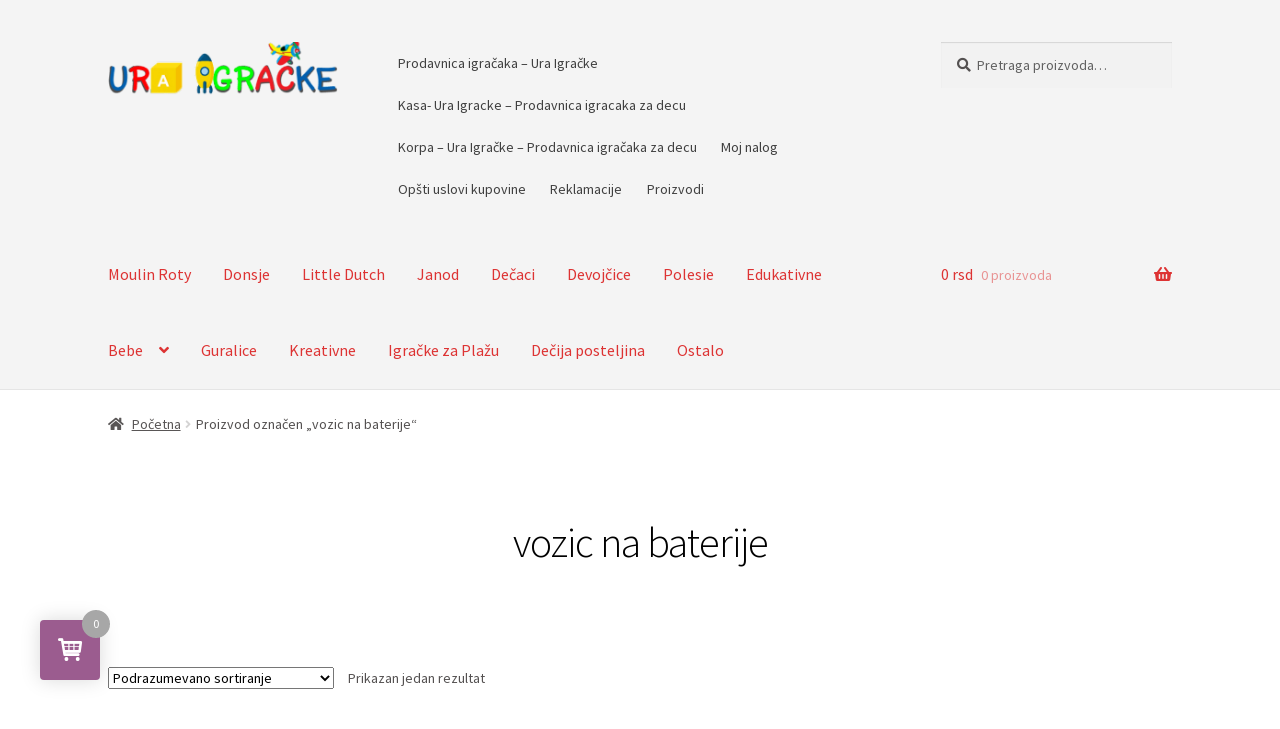

--- FILE ---
content_type: text/html; charset=UTF-8
request_url: https://www.uraigracke.rs/product-tag/vozic-na-baterije/
body_size: 16405
content:
<!doctype html><html
dir="ltr" lang="sr-RS" prefix="og: https://ogp.me/ns#"><head><meta
charset="UTF-8"><meta
name="viewport" content="width=device-width, initial-scale=1"><link
rel="profile" href="http://gmpg.org/xfn/11"><link
rel="pingback" href="https://www.uraigracke.rs/xmlrpc.php"><title>vozic na baterije | Ura Igračke</title><style>img:is([sizes="auto" i], [sizes^="auto," i]){contain-intrinsic-size:3000px 1500px}</style><meta
name="robots" content="max-image-preview:large" /><link
rel="canonical" href="https://www.uraigracke.rs/product-tag/vozic-na-baterije/" /><meta
name="generator" content="All in One SEO (AIOSEO) 4.8.6" /> <script type="application/ld+json" class="aioseo-schema">{"@context":"https:\/\/schema.org","@graph":[{"@type":"BreadcrumbList","@id":"https:\/\/www.uraigracke.rs\/product-tag\/vozic-na-baterije\/#breadcrumblist","itemListElement":[{"@type":"ListItem","@id":"https:\/\/www.uraigracke.rs#listItem","position":1,"name":"Home","item":"https:\/\/www.uraigracke.rs","nextItem":{"@type":"ListItem","@id":"https:\/\/www.uraigracke.rs\/product-tag\/vozic-na-baterije\/#listItem","name":"vozic na baterije"}},{"@type":"ListItem","@id":"https:\/\/www.uraigracke.rs\/product-tag\/vozic-na-baterije\/#listItem","position":2,"name":"vozic na baterije","previousItem":{"@type":"ListItem","@id":"https:\/\/www.uraigracke.rs#listItem","name":"Home"}}]},{"@type":"CollectionPage","@id":"https:\/\/www.uraigracke.rs\/product-tag\/vozic-na-baterije\/#collectionpage","url":"https:\/\/www.uraigracke.rs\/product-tag\/vozic-na-baterije\/","name":"vozic na baterije | Ura Igra\u010dke","inLanguage":"sr-RS","isPartOf":{"@id":"https:\/\/www.uraigracke.rs\/#website"},"breadcrumb":{"@id":"https:\/\/www.uraigracke.rs\/product-tag\/vozic-na-baterije\/#breadcrumblist"}},{"@type":"Organization","@id":"https:\/\/www.uraigracke.rs\/#organization","name":"Marina | Ura Igracke","description":"Ura Igra\u010dke - Prodavnica igra\u010daka i opreme za decu i bebe","url":"https:\/\/www.uraigracke.rs\/","telephone":"+381659870710","logo":{"@type":"ImageObject","url":"https:\/\/www.uraigracke.rs\/wp-content\/uploads\/2023\/03\/cropped-cropped-cropped-logo-1.png","@id":"https:\/\/www.uraigracke.rs\/product-tag\/vozic-na-baterije\/#organizationLogo","width":499,"height":116,"caption":"Ura igra\u010dke"},"image":{"@id":"https:\/\/www.uraigracke.rs\/product-tag\/vozic-na-baterije\/#organizationLogo"}},{"@type":"WebSite","@id":"https:\/\/www.uraigracke.rs\/#website","url":"https:\/\/www.uraigracke.rs\/","name":"Ura igracke","alternateName":"Ura igra\u010dke","description":"Ura Igra\u010dke - Prodavnica igra\u010daka i opreme za decu i bebe","inLanguage":"sr-RS","publisher":{"@id":"https:\/\/www.uraigracke.rs\/#organization"}}]}</script> <link
rel='dns-prefetch' href='//www.googletagmanager.com' /><link
rel='dns-prefetch' href='//fonts.googleapis.com' /><link
rel="alternate" type="application/rss+xml" title="Ura Igračke &raquo; dovod" href="https://www.uraigracke.rs/feed/" /><link
rel="alternate" type="application/rss+xml" title="Ura Igračke &raquo; dovod komentara" href="https://www.uraigracke.rs/comments/feed/" /><link
rel="alternate" type="application/rss+xml" title="Ura Igračke &raquo; dovod za vozic na baterije Oznaka" href="https://www.uraigracke.rs/product-tag/vozic-na-baterije/feed/" /> <script>window._wpemojiSettings={"baseUrl":"https:\/\/s.w.org\/images\/core\/emoji\/16.0.1\/72x72\/","ext":".png","svgUrl":"https:\/\/s.w.org\/images\/core\/emoji\/16.0.1\/svg\/","svgExt":".svg","source":{"concatemoji":"https:\/\/www.uraigracke.rs\/wp-includes\/js\/wp-emoji-release.min.js?ver=f331cec354c373d0fe6a605353e8deb0"}};
/*! This file is auto-generated */
!function(s,n){var o,i,e;function c(e){try{var t={supportTests:e,timestamp:(new Date).valueOf()};sessionStorage.setItem(o,JSON.stringify(t))}catch(e){}}function p(e,t,n){e.clearRect(0,0,e.canvas.width,e.canvas.height),e.fillText(t,0,0);var t=new Uint32Array(e.getImageData(0,0,e.canvas.width,e.canvas.height).data),a=(e.clearRect(0,0,e.canvas.width,e.canvas.height),e.fillText(n,0,0),new Uint32Array(e.getImageData(0,0,e.canvas.width,e.canvas.height).data));return t.every(function(e,t){return e===a[t]})}function u(e,t){e.clearRect(0,0,e.canvas.width,e.canvas.height),e.fillText(t,0,0);for(var n=e.getImageData(16,16,1,1),a=0;a<n.data.length;a++)if(0!==n.data[a])return!1;return!0}function f(e,t,n,a){switch(t){case"flag":return n(e,"\ud83c\udff3\ufe0f\u200d\u26a7\ufe0f","\ud83c\udff3\ufe0f\u200b\u26a7\ufe0f")?!1:!n(e,"\ud83c\udde8\ud83c\uddf6","\ud83c\udde8\u200b\ud83c\uddf6")&&!n(e,"\ud83c\udff4\udb40\udc67\udb40\udc62\udb40\udc65\udb40\udc6e\udb40\udc67\udb40\udc7f","\ud83c\udff4\u200b\udb40\udc67\u200b\udb40\udc62\u200b\udb40\udc65\u200b\udb40\udc6e\u200b\udb40\udc67\u200b\udb40\udc7f");case"emoji":return!a(e,"\ud83e\udedf")}return!1}function g(e,t,n,a){var r="undefined"!=typeof WorkerGlobalScope&&self instanceof WorkerGlobalScope?new OffscreenCanvas(300,150):s.createElement("canvas"),o=r.getContext("2d",{willReadFrequently:!0}),i=(o.textBaseline="top",o.font="600 32px Arial",{});return e.forEach(function(e){i[e]=t(o,e,n,a)}),i}function t(e){var t=s.createElement("script");t.src=e,t.defer=!0,s.head.appendChild(t)}"undefined"!=typeof Promise&&(o="wpEmojiSettingsSupports",i=["flag","emoji"],n.supports={everything:!0,everythingExceptFlag:!0},e=new Promise(function(e){s.addEventListener("DOMContentLoaded",e,{once:!0})}),new Promise(function(t){var n=function(){try{var e=JSON.parse(sessionStorage.getItem(o));if("object"==typeof e&&"number"==typeof e.timestamp&&(new Date).valueOf()<e.timestamp+604800&&"object"==typeof e.supportTests)return e.supportTests}catch(e){}return null}();if(!n){if("undefined"!=typeof Worker&&"undefined"!=typeof OffscreenCanvas&&"undefined"!=typeof URL&&URL.createObjectURL&&"undefined"!=typeof Blob)try{var e="postMessage("+g.toString()+"("+[JSON.stringify(i),f.toString(),p.toString(),u.toString()].join(",")+"));",a=new Blob([e],{type:"text/javascript"}),r=new Worker(URL.createObjectURL(a),{name:"wpTestEmojiSupports"});return void(r.onmessage=function(e){c(n=e.data),r.terminate(),t(n)})}catch(e){}c(n=g(i,f,p,u))}t(n)}).then(function(e){for(var t in e)n.supports[t]=e[t],n.supports.everything=n.supports.everything&&n.supports[t],"flag"!==t&&(n.supports.everythingExceptFlag=n.supports.everythingExceptFlag&&n.supports[t]);n.supports.everythingExceptFlag=n.supports.everythingExceptFlag&&!n.supports.flag,n.DOMReady=!1,n.readyCallback=function(){n.DOMReady=!0}}).then(function(){return e}).then(function(){var e;n.supports.everything||(n.readyCallback(),(e=n.source||{}).concatemoji?t(e.concatemoji):e.wpemoji&&e.twemoji&&(t(e.twemoji),t(e.wpemoji)))}))}((window,document),window._wpemojiSettings);</script> <style id='wp-emoji-styles-inline-css'>img.wp-smiley,img.emoji{display:inline !important;border:none !important;box-shadow:none !important;height:1em !important;width:1em !important;margin:0
0.07em !important;vertical-align:-0.1em !important;background:none !important;padding:0
!important}</style><link
rel='stylesheet' id='wp-block-library-css' href='https://www.uraigracke.rs/wp-includes/css/dist/block-library/style.min.css?ver=f331cec354c373d0fe6a605353e8deb0' media='all' /><style id='wp-block-library-theme-inline-css'>.wp-block-audio :where(figcaption){color:#555;font-size:13px;text-align:center}.is-dark-theme .wp-block-audio :where(figcaption){color:#ffffffa6}.wp-block-audio{margin:0
0 1em}.wp-block-code{border:1px
solid #ccc;border-radius:4px;font-family:Menlo,Consolas,monaco,monospace;padding:.8em 1em}.wp-block-embed :where(figcaption){color:#555;font-size:13px;text-align:center}.is-dark-theme .wp-block-embed :where(figcaption){color:#ffffffa6}.wp-block-embed{margin:0
0 1em}.blocks-gallery-caption{color:#555;font-size:13px;text-align:center}.is-dark-theme .blocks-gallery-caption{color:#ffffffa6}:root :where(.wp-block-image figcaption){color:#555;font-size:13px;text-align:center}.is-dark-theme :root :where(.wp-block-image figcaption){color:#ffffffa6}.wp-block-image{margin:0
0 1em}.wp-block-pullquote{border-bottom:4px solid;border-top:4px solid;color:currentColor;margin-bottom:1.75em}.wp-block-pullquote cite,.wp-block-pullquote footer,.wp-block-pullquote__citation{color:currentColor;font-size:.8125em;font-style:normal;text-transform:uppercase}.wp-block-quote{border-left:.25em solid;margin:0
0 1.75em;padding-left:1em}.wp-block-quote cite,.wp-block-quote
footer{color:currentColor;font-size:.8125em;font-style:normal;position:relative}.wp-block-quote:where(.has-text-align-right){border-left:none;border-right:.25em solid;padding-left:0;padding-right:1em}.wp-block-quote:where(.has-text-align-center){border:none;padding-left:0}.wp-block-quote.is-large,.wp-block-quote.is-style-large,.wp-block-quote:where(.is-style-plain){border:none}.wp-block-search .wp-block-search__label{font-weight:700}.wp-block-search__button{border:1px
solid #ccc;padding:.375em .625em}:where(.wp-block-group.has-background){padding:1.25em 2.375em}.wp-block-separator.has-css-opacity{opacity:.4}.wp-block-separator{border:none;border-bottom:2px solid;margin-left:auto;margin-right:auto}.wp-block-separator.has-alpha-channel-opacity{opacity:1}.wp-block-separator:not(.is-style-wide):not(.is-style-dots){width:100px}.wp-block-separator.has-background:not(.is-style-dots){border-bottom:none;height:1px}.wp-block-separator.has-background:not(.is-style-wide):not(.is-style-dots){height:2px}.wp-block-table{margin:0
0 1em}.wp-block-table td,.wp-block-table
th{word-break:normal}.wp-block-table :where(figcaption){color:#555;font-size:13px;text-align:center}.is-dark-theme .wp-block-table :where(figcaption){color:#ffffffa6}.wp-block-video :where(figcaption){color:#555;font-size:13px;text-align:center}.is-dark-theme .wp-block-video :where(figcaption){color:#ffffffa6}.wp-block-video{margin:0
0 1em}:root :where(.wp-block-template-part.has-background){margin-bottom:0;margin-top:0;padding:1.25em 2.375em}</style><style id='classic-theme-styles-inline-css'>
/*! This file is auto-generated */
.wp-block-button__link{color:#fff;background-color:#32373c;border-radius:9999px;box-shadow:none;text-decoration:none;padding:calc(.667em + 2px) calc(1.333em+2px);font-size:1.125em}.wp-block-file__button{background:#32373c;color:#fff;text-decoration:none}</style><link
rel='stylesheet' id='storefront-gutenberg-blocks-css' href='https://www.uraigracke.rs/wp-content/cache/wp-super-minify/css/4d35e8873715033afe1a695cc446ba26.css?ver=4.6.1' media='all' /><style id='storefront-gutenberg-blocks-inline-css'>.wp-block-button__link:not(.has-text-color){color:#fff}.wp-block-button__link:not(.has-text-color):hover,.wp-block-button__link:not(.has-text-color):focus,.wp-block-button__link:not(.has-text-color):active{color:#fff}.wp-block-button__link:not(.has-background){background-color:#27dff7}.wp-block-button__link:not(.has-background):hover,.wp-block-button__link:not(.has-background):focus,.wp-block-button__link:not(.has-background):active{border-color:#0ec6de;background-color:#0ec6de}.wc-block-grid__products .wc-block-grid__product .wp-block-button__link{background-color:#27dff7;border-color:#27dff7;color:#fff}.wp-block-quote footer,
.wp-block-quote cite,.wp-block-quote__citation{color:#545151}.wp-block-pullquote cite,
.wp-block-pullquote footer,.wp-block-pullquote__citation{color:#545151}.wp-block-image
figcaption{color:#545151}.wp-block-separator.is-style-dots::before{color:#000}.wp-block-file a.wp-block-file__button{color:#fff;background-color:#27dff7;border-color:#27dff7}.wp-block-file a.wp-block-file__button:hover,
.wp-block-file a.wp-block-file__button:focus,
.wp-block-file a.wp-block-file__button:active{color:#fff;background-color:#0ec6de}.wp-block-code,
.wp-block-preformatted
pre{color:#545151}.wp-block-table:not( .has-background ):not( .is-style-stripes ) tbody tr:nth-child(2n) td{background-color:#fdfdfd}.wp-block-cover .wp-block-cover__inner-container h1:not(.has-text-color),
.wp-block-cover .wp-block-cover__inner-container h2:not(.has-text-color),
.wp-block-cover .wp-block-cover__inner-container h3:not(.has-text-color),
.wp-block-cover .wp-block-cover__inner-container h4:not(.has-text-color),
.wp-block-cover .wp-block-cover__inner-container h5:not(.has-text-color),
.wp-block-cover .wp-block-cover__inner-container h6:not(.has-text-color){color:#000}.wc-block-components-price-slider__range-input-progress,
.rtl .wc-block-components-price-slider__range-input-progress{--range-color:#5000b2}@media all and (-ms-high-contrast: none), (-ms-high-contrast: active){.wc-block-components-price-slider__range-input-progress{background:#5000b2}}.wc-block-components-button:not(.is-link){background-color:#8224e3;color:#fff}.wc-block-components-button:not(.is-link):hover,.wc-block-components-button:not(.is-link):focus,.wc-block-components-button:not(.is-link):active{background-color:#690bca;color:#fff}.wc-block-components-button:not(.is-link):disabled{background-color:#8224e3;color:#fff}.wc-block-cart__submit-container{background-color:#fff}.wc-block-cart__submit-container::before{color:rgba(220,220,220,0.5)}.wc-block-components-order-summary-item__quantity{background-color:#fff;border-color:#545151;box-shadow:0 0 0 2px #fff;color:#545151}</style><style id='global-styles-inline-css'>:root{--wp--preset--aspect-ratio--square:1;--wp--preset--aspect-ratio--4-3:4/3;--wp--preset--aspect-ratio--3-4:3/4;--wp--preset--aspect-ratio--3-2:3/2;--wp--preset--aspect-ratio--2-3:2/3;--wp--preset--aspect-ratio--16-9:16/9;--wp--preset--aspect-ratio--9-16:9/16;--wp--preset--color--black:#000;--wp--preset--color--cyan-bluish-gray:#abb8c3;--wp--preset--color--white:#fff;--wp--preset--color--pale-pink:#f78da7;--wp--preset--color--vivid-red:#cf2e2e;--wp--preset--color--luminous-vivid-orange:#ff6900;--wp--preset--color--luminous-vivid-amber:#fcb900;--wp--preset--color--light-green-cyan:#7bdcb5;--wp--preset--color--vivid-green-cyan:#00d084;--wp--preset--color--pale-cyan-blue:#8ed1fc;--wp--preset--color--vivid-cyan-blue:#0693e3;--wp--preset--color--vivid-purple:#9b51e0;--wp--preset--gradient--vivid-cyan-blue-to-vivid-purple:linear-gradient(135deg,rgba(6,147,227,1) 0%,rgb(155,81,224) 100%);--wp--preset--gradient--light-green-cyan-to-vivid-green-cyan:linear-gradient(135deg,rgb(122,220,180) 0%,rgb(0,208,130) 100%);--wp--preset--gradient--luminous-vivid-amber-to-luminous-vivid-orange:linear-gradient(135deg,rgba(252,185,0,1) 0%,rgba(255,105,0,1) 100%);--wp--preset--gradient--luminous-vivid-orange-to-vivid-red:linear-gradient(135deg,rgba(255,105,0,1) 0%,rgb(207,46,46) 100%);--wp--preset--gradient--very-light-gray-to-cyan-bluish-gray:linear-gradient(135deg,rgb(238,238,238) 0%,rgb(169,184,195) 100%);--wp--preset--gradient--cool-to-warm-spectrum:linear-gradient(135deg,rgb(74,234,220) 0%,rgb(151,120,209) 20%,rgb(207,42,186) 40%,rgb(238,44,130) 60%,rgb(251,105,98) 80%,rgb(254,248,76) 100%);--wp--preset--gradient--blush-light-purple:linear-gradient(135deg,rgb(255,206,236) 0%,rgb(152,150,240) 100%);--wp--preset--gradient--blush-bordeaux:linear-gradient(135deg,rgb(254,205,165) 0%,rgb(254,45,45) 50%,rgb(107,0,62) 100%);--wp--preset--gradient--luminous-dusk:linear-gradient(135deg,rgb(255,203,112) 0%,rgb(199,81,192) 50%,rgb(65,88,208) 100%);--wp--preset--gradient--pale-ocean:linear-gradient(135deg,rgb(255,245,203) 0%,rgb(182,227,212) 50%,rgb(51,167,181) 100%);--wp--preset--gradient--electric-grass:linear-gradient(135deg,rgb(202,248,128) 0%,rgb(113,206,126) 100%);--wp--preset--gradient--midnight:linear-gradient(135deg,rgb(2,3,129) 0%,rgb(40,116,252) 100%);--wp--preset--font-size--small:14px;--wp--preset--font-size--medium:23px;--wp--preset--font-size--large:26px;--wp--preset--font-size--x-large:42px;--wp--preset--font-size--normal:16px;--wp--preset--font-size--huge:37px;--wp--preset--spacing--20:0.44rem;--wp--preset--spacing--30:0.67rem;--wp--preset--spacing--40:1rem;--wp--preset--spacing--50:1.5rem;--wp--preset--spacing--60:2.25rem;--wp--preset--spacing--70:3.38rem;--wp--preset--spacing--80:5.06rem;--wp--preset--shadow--natural:6px 6px 9px rgba(0, 0, 0, 0.2);--wp--preset--shadow--deep:12px 12px 50px rgba(0, 0, 0, 0.4);--wp--preset--shadow--sharp:6px 6px 0px rgba(0, 0, 0, 0.2);--wp--preset--shadow--outlined:6px 6px 0px -3px rgba(255, 255, 255, 1), 6px 6px rgba(0, 0, 0, 1);--wp--preset--shadow--crisp:6px 6px 0px rgba(0, 0, 0, 1)}:root :where(.is-layout-flow)>:first-child{margin-block-start:0}:root :where(.is-layout-flow)>:last-child{margin-block-end:0}:root :where(.is-layout-flow)>*{margin-block-start:24px;margin-block-end:0}:root :where(.is-layout-constrained)>:first-child{margin-block-start:0}:root :where(.is-layout-constrained)>:last-child{margin-block-end:0}:root :where(.is-layout-constrained)>*{margin-block-start:24px;margin-block-end:0}:root :where(.is-layout-flex){gap:24px}:root :where(.is-layout-grid){gap:24px}body .is-layout-flex{display:flex}.is-layout-flex{flex-wrap:wrap;align-items:center}.is-layout-flex>:is(*,div){margin:0}body .is-layout-grid{display:grid}.is-layout-grid>:is(*,div){margin:0}.has-black-color{color:var(--wp--preset--color--black) !important}.has-cyan-bluish-gray-color{color:var(--wp--preset--color--cyan-bluish-gray) !important}.has-white-color{color:var(--wp--preset--color--white) !important}.has-pale-pink-color{color:var(--wp--preset--color--pale-pink) !important}.has-vivid-red-color{color:var(--wp--preset--color--vivid-red) !important}.has-luminous-vivid-orange-color{color:var(--wp--preset--color--luminous-vivid-orange) !important}.has-luminous-vivid-amber-color{color:var(--wp--preset--color--luminous-vivid-amber) !important}.has-light-green-cyan-color{color:var(--wp--preset--color--light-green-cyan) !important}.has-vivid-green-cyan-color{color:var(--wp--preset--color--vivid-green-cyan) !important}.has-pale-cyan-blue-color{color:var(--wp--preset--color--pale-cyan-blue) !important}.has-vivid-cyan-blue-color{color:var(--wp--preset--color--vivid-cyan-blue) !important}.has-vivid-purple-color{color:var(--wp--preset--color--vivid-purple) !important}.has-black-background-color{background-color:var(--wp--preset--color--black) !important}.has-cyan-bluish-gray-background-color{background-color:var(--wp--preset--color--cyan-bluish-gray) !important}.has-white-background-color{background-color:var(--wp--preset--color--white) !important}.has-pale-pink-background-color{background-color:var(--wp--preset--color--pale-pink) !important}.has-vivid-red-background-color{background-color:var(--wp--preset--color--vivid-red) !important}.has-luminous-vivid-orange-background-color{background-color:var(--wp--preset--color--luminous-vivid-orange) !important}.has-luminous-vivid-amber-background-color{background-color:var(--wp--preset--color--luminous-vivid-amber) !important}.has-light-green-cyan-background-color{background-color:var(--wp--preset--color--light-green-cyan) !important}.has-vivid-green-cyan-background-color{background-color:var(--wp--preset--color--vivid-green-cyan) !important}.has-pale-cyan-blue-background-color{background-color:var(--wp--preset--color--pale-cyan-blue) !important}.has-vivid-cyan-blue-background-color{background-color:var(--wp--preset--color--vivid-cyan-blue) !important}.has-vivid-purple-background-color{background-color:var(--wp--preset--color--vivid-purple) !important}.has-black-border-color{border-color:var(--wp--preset--color--black) !important}.has-cyan-bluish-gray-border-color{border-color:var(--wp--preset--color--cyan-bluish-gray) !important}.has-white-border-color{border-color:var(--wp--preset--color--white) !important}.has-pale-pink-border-color{border-color:var(--wp--preset--color--pale-pink) !important}.has-vivid-red-border-color{border-color:var(--wp--preset--color--vivid-red) !important}.has-luminous-vivid-orange-border-color{border-color:var(--wp--preset--color--luminous-vivid-orange) !important}.has-luminous-vivid-amber-border-color{border-color:var(--wp--preset--color--luminous-vivid-amber) !important}.has-light-green-cyan-border-color{border-color:var(--wp--preset--color--light-green-cyan) !important}.has-vivid-green-cyan-border-color{border-color:var(--wp--preset--color--vivid-green-cyan) !important}.has-pale-cyan-blue-border-color{border-color:var(--wp--preset--color--pale-cyan-blue) !important}.has-vivid-cyan-blue-border-color{border-color:var(--wp--preset--color--vivid-cyan-blue) !important}.has-vivid-purple-border-color{border-color:var(--wp--preset--color--vivid-purple) !important}.has-vivid-cyan-blue-to-vivid-purple-gradient-background{background:var(--wp--preset--gradient--vivid-cyan-blue-to-vivid-purple) !important}.has-light-green-cyan-to-vivid-green-cyan-gradient-background{background:var(--wp--preset--gradient--light-green-cyan-to-vivid-green-cyan) !important}.has-luminous-vivid-amber-to-luminous-vivid-orange-gradient-background{background:var(--wp--preset--gradient--luminous-vivid-amber-to-luminous-vivid-orange) !important}.has-luminous-vivid-orange-to-vivid-red-gradient-background{background:var(--wp--preset--gradient--luminous-vivid-orange-to-vivid-red) !important}.has-very-light-gray-to-cyan-bluish-gray-gradient-background{background:var(--wp--preset--gradient--very-light-gray-to-cyan-bluish-gray) !important}.has-cool-to-warm-spectrum-gradient-background{background:var(--wp--preset--gradient--cool-to-warm-spectrum) !important}.has-blush-light-purple-gradient-background{background:var(--wp--preset--gradient--blush-light-purple) !important}.has-blush-bordeaux-gradient-background{background:var(--wp--preset--gradient--blush-bordeaux) !important}.has-luminous-dusk-gradient-background{background:var(--wp--preset--gradient--luminous-dusk) !important}.has-pale-ocean-gradient-background{background:var(--wp--preset--gradient--pale-ocean) !important}.has-electric-grass-gradient-background{background:var(--wp--preset--gradient--electric-grass) !important}.has-midnight-gradient-background{background:var(--wp--preset--gradient--midnight) !important}.has-small-font-size{font-size:var(--wp--preset--font-size--small) !important}.has-medium-font-size{font-size:var(--wp--preset--font-size--medium) !important}.has-large-font-size{font-size:var(--wp--preset--font-size--large) !important}.has-x-large-font-size{font-size:var(--wp--preset--font-size--x-large) !important}:root :where(.wp-block-pullquote){font-size:1.5em;line-height:1.6}</style><link
rel='stylesheet' id='apsw-styles-css' href='https://www.uraigracke.rs/wp-content/cache/wp-super-minify/css/e5402720f1fb00e13b705e597ec44598.css?ver=1769074864' media='all' /><style id='apsw-styles-inline-css'>.apsw-search-wrap{max-width:999px}.apsw-search-wrap .apsw-search-form input[type='search'],.apsw-search-wrap.apsw_search_form_style_4 button.apsw-search-btn,.apsw-search-wrap.apsw_search_form_style_5 button.apsw-search-btn,.apsw-search-wrap.apsw_search_form_style_6 button.apsw-search-btn,.apsw-search-wrap .apsw-search-btn{height:56px;line-height:56px}.apsw-search-wrap .apsw-select-box-wrap{height:56px}.apsw-search-wrap .apsw-category-items{line-height:56px}.apsw_ajax_result{top:57px}.apsw-search-wrap .apsw-search-form{background:#fff;border-color:#e2e1e6}.apsw-search-wrap .apsw-category-items,.apsw-search-wrap .apsw-search-form input[type='search']{color:#43454b}.apsw-search-wrap.apsw_search_form_style_4 button.apsw-search-btn, .apsw-search-wrap.apsw_search_form_style_5 button.apsw-search-btn, .apsw-search-wrap.apsw_search_form_style_6 button.apsw-search-btn{color:#fff;background:#d83c3c}.apsw-search-wrap .apsw-search-btn
svg{fill:#d83c3c}.apsw-search-wrap.apsw_search_form_style_4 button.apsw-search-btn::before, .apsw-search-wrap.apsw_search_form_style_5 button.apsw-search-btn::before, .apsw-search-wrap.apsw_search_form_style_6 button.apsw-search-btn::before{border-color:transparent #d83c3c  transparent;}.apsw_ajax_result
.apsw_result_wrap{background:#fff;border-color:#e2e1e6}ul.apsw_data_container li:hover{background:#d9d9d9;border-color:#e2e1e6}ul.apsw_data_container li .apsw-name{color:#000}ul.apsw_data_container li .apsw-price{color:#000}ul.apsw_data_container li
.apsw_result_excerpt{color:#989499}ul.apsw_data_container li
.apsw_result_category{color:#d00}ul.apsw_data_container
li.apsw_featured{background:#C7FBAE}ul.apsw_data_container li
.apsw_result_on_sale{background:#5391E8}ul.apsw_data_container li
.apsw_result_stock{color:#d00}</style><style id='woocommerce-inline-inline-css'>.woocommerce form .form-row
.required{visibility:visible}</style><link
rel='stylesheet' id='brands-styles-css' href='https://www.uraigracke.rs/wp-content/cache/wp-super-minify/css/04e587995d489a063063334ad2e8d679.css?ver=10.1.1' media='all' /><link
rel='stylesheet' id='storefront-style-css' href='https://www.uraigracke.rs/wp-content/cache/wp-super-minify/css/a07da7da6d5d62f6d56b29ecc559071c.css?ver=4.6.1' media='all' /><style id='storefront-style-inline-css'>.main-navigation ul li a,
.site-title a,
ul.menu li a,
.site-branding h1 a,
button.menu-toggle,
button.menu-toggle:hover,
.handheld-navigation .dropdown-toggle{color:#d33}button.menu-toggle,button.menu-toggle:hover{border-color:#d33}.main-navigation ul li a:hover,
.main-navigation ul li:hover > a,
.site-title a:hover,
.site-header ul.menu li.current-menu-item>a{color:#ff7474}table:not( .has-background ) th{background-color:#f8f8f8}table:not( .has-background ) tbody
td{background-color:#fdfdfd}table:not( .has-background ) tbody tr:nth-child(2n) td,
fieldset,
fieldset
legend{background-color:#fbfbfb}.site-header,
.secondary-navigation ul ul,
.main-navigation ul.menu > li.menu-item-has-children:after,
.secondary-navigation ul.menu ul,
.storefront-handheld-footer-bar,
.storefront-handheld-footer-bar ul li > a,
.storefront-handheld-footer-bar ul li.search .site-search,button.menu-toggle,button.menu-toggle:hover{background-color:#f4f4f4}p.site-description,.site-header,.storefront-handheld-footer-bar{color:#404040}button.menu-toggle:after,
button.menu-toggle:before,
button.menu-toggle span:before{background-color:#d33}h1,h2,h3,h4,h5,h6,.wc-block-grid__product-title{color:#000}.widget
h1{border-bottom-color:#000}body,
.secondary-navigation
a{color:#545151}.widget-area .widget a,
.hentry .entry-header .posted-on a,
.hentry .entry-header .post-author a,
.hentry .entry-header .post-comments a,
.hentry .entry-header .byline
a{color:#595656}a{color:#5000b2}a:focus,button:focus,.button.alt:focus,input:focus,textarea:focus,input[type="button"]:focus,input[type="reset"]:focus,input[type="submit"]:focus,input[type="email"]:focus,input[type="tel"]:focus,input[type="url"]:focus,input[type="password"]:focus,input[type="search"]:focus{outline-color:#5000b2}button, input[type="button"], input[type="reset"], input[type="submit"], .button, .widget
a.button{background-color:#27dff7;border-color:#27dff7;color:#fff}button:hover, input[type="button"]:hover, input[type="reset"]:hover, input[type="submit"]:hover, .button:hover, .widget a.button:hover{background-color:#0ec6de;border-color:#0ec6de;color:#fff}button.alt, input[type="button"].alt, input[type="reset"].alt, input[type="submit"].alt, .button.alt, .widget-area .widget
a.button.alt{background-color:#8224e3;border-color:#8224e3;color:#fff}button.alt:hover, input[type="button"].alt:hover, input[type="reset"].alt:hover, input[type="submit"].alt:hover, .button.alt:hover, .widget-area .widget a.button.alt:hover{background-color:#690bca;border-color:#690bca;color:#fff}.pagination .page-numbers li .page-numbers.current{background-color:#e6e6e6;color:#4a4747}#comments .comment-list .comment-content .comment-text{background-color:#f8f8f8}.site-footer{background-color:#f0f0f0;color:#6d6d6d}.site-footer a:not(.button):not(.components-button){color:#333}.site-footer .storefront-handheld-footer-bar a:not(.button):not(.components-button){color:#d33}.site-footer h1, .site-footer h2, .site-footer h3, .site-footer h4, .site-footer h5, .site-footer h6, .site-footer .widget .widget-title, .site-footer .widget
.widgettitle{color:#333}.page-template-template-homepage.has-post-thumbnail .type-page.has-post-thumbnail .entry-title{color:#000}.page-template-template-homepage.has-post-thumbnail .type-page.has-post-thumbnail .entry-content{color:#000}@media screen and ( min-width: 768px ){.secondary-navigation ul.menu a:hover{color:#595959}.secondary-navigation ul.menu
a{color:#404040}.main-navigation ul.menu ul.sub-menu,
.main-navigation ul.nav-menu
ul.children{background-color:#e5e5e5}.site-header{border-bottom-color:#e5e5e5}}</style><link
rel='stylesheet' id='storefront-icons-css' href='https://www.uraigracke.rs/wp-content/cache/wp-super-minify/css/47b1768bb0569ed7898eedb3802c108b.css?ver=4.6.1' media='all' /><link
rel='stylesheet' id='storefront-fonts-css' href='https://fonts.googleapis.com/css?family=Source+Sans+Pro%3A400%2C300%2C300italic%2C400italic%2C600%2C700%2C900&#038;subset=latin%2Clatin-ext&#038;ver=4.6.1' media='all' /><link
rel='stylesheet' id='atawc-frontend-css' href='https://www.uraigracke.rs/wp-content/cache/wp-super-minify/css/0be985ea1cc713c97d4bd18c802d931a.css?ver=20160615' media='all' /><style id='atawc-frontend-inline-css'>.saiful{color:#fff}</style><link
rel='stylesheet' id='perfect-scrollbar-css' href='https://www.uraigracke.rs/wp-content/plugins/woocomm-popup-cart-ajax/assets/perfect-scrollbar/css/perfect-scrollbar.min.css?ver=f331cec354c373d0fe6a605353e8deb0' media='all' /><link
rel='stylesheet' id='perfect-scrollbar-theme-css' href='https://www.uraigracke.rs/wp-content/cache/wp-super-minify/css/39610435da2d69861fd7d6a9693985e3.css?ver=f331cec354c373d0fe6a605353e8deb0' media='all' /><link
rel='stylesheet' id='wcspc-fonts-css' href='https://www.uraigracke.rs/wp-content/cache/wp-super-minify/css/c702bda004f7ad9fe07e5e9baf3c1415.css?ver=f331cec354c373d0fe6a605353e8deb0' media='all' /><link
rel='stylesheet' id='wcspc-frontend-css' href='https://www.uraigracke.rs/wp-content/cache/wp-super-minify/css/c8d599c971516704857c16e725d284c7.css?ver=f331cec354c373d0fe6a605353e8deb0' media='all' /><link
rel='stylesheet' id='storefront-woocommerce-style-css' href='https://www.uraigracke.rs/wp-content/cache/wp-super-minify/css/c0417c45ecfa43a0ae976be6d7330e7d.css?ver=4.6.1' media='all' /><style id='storefront-woocommerce-style-inline-css'>@font-face{font-family:star;src:url(https://www.uraigracke.rs/wp-content/plugins/woocommerce/assets/fonts/star.eot);src:url(https://www.uraigracke.rs/wp-content/plugins/woocommerce/assets/fonts/star.eot?#iefix) format("embedded-opentype"),
url(https://www.uraigracke.rs/wp-content/plugins/woocommerce/assets/fonts/star.woff) format("woff"),
url(https://www.uraigracke.rs/wp-content/plugins/woocommerce/assets/fonts/star.ttf) format("truetype"),
url(https://www.uraigracke.rs/wp-content/plugins/woocommerce/assets/fonts/star.svg#star) format("svg");font-weight:400;font-style:normal}@font-face{font-family:WooCommerce;src:url(https://www.uraigracke.rs/wp-content/plugins/woocommerce/assets/fonts/WooCommerce.eot);src:url(https://www.uraigracke.rs/wp-content/plugins/woocommerce/assets/fonts/WooCommerce.eot?#iefix) format("embedded-opentype"),
url(https://www.uraigracke.rs/wp-content/plugins/woocommerce/assets/fonts/WooCommerce.woff) format("woff"),
url(https://www.uraigracke.rs/wp-content/plugins/woocommerce/assets/fonts/WooCommerce.ttf) format("truetype"),
url(https://www.uraigracke.rs/wp-content/plugins/woocommerce/assets/fonts/WooCommerce.svg#WooCommerce) format("svg");font-weight:400;font-style:normal}a.cart-contents,
.site-header-cart .widget_shopping_cart
a{color:#d33}a.cart-contents:hover,
.site-header-cart .widget_shopping_cart a:hover,.site-header-cart:hover>li>a{color:#ff7474}table.cart td.product-remove,
table.cart
td.actions{border-top-color:#fff}.storefront-handheld-footer-bar ul li.cart
.count{background-color:#d33;color:#f4f4f4;border-color:#f4f4f4}.woocommerce-tabs ul.tabs li.active a,
ul.products li.product .price,
.onsale,
.wc-block-grid__product-onsale,
.widget_search form:before,
.widget_product_search form:before{color:#545151}.woocommerce-breadcrumb a,
a.woocommerce-review-link,
.product_meta
a{color:#595656}.wc-block-grid__product-onsale,.onsale{border-color:#545151}.star-rating span:before,
.quantity .plus, .quantity .minus,
p.stars a:hover:after,
p.stars a:after,
.star-rating span:before,
#payment .payment_methods li input[type=radio]:first-child:checked+label:before{color:#5000b2}.widget_price_filter .ui-slider .ui-slider-range,
.widget_price_filter .ui-slider .ui-slider-handle{background-color:#5000b2}.order_details{background-color:#f8f8f8}.order_details>li{border-bottom:1px dotted #e3e3e3}.order_details:before,.order_details:after{background:-webkit-linear-gradient(transparent 0,transparent 0),-webkit-linear-gradient(135deg,#f8f8f8 33.33%,transparent 33.33%),-webkit-linear-gradient(45deg,#f8f8f8 33.33%,transparent 33.33%)}#order_review{background-color:#fff}#payment .payment_methods > li .payment_box,
#payment .place-order{background-color:#fafafa}#payment .payment_methods>li:not(.woocommerce-notice){background-color:#f5f5f5}#payment .payment_methods>li:not(.woocommerce-notice):hover{background-color:#f0f0f0}.woocommerce-pagination .page-numbers li .page-numbers.current{background-color:#e6e6e6;color:#4a4747}.wc-block-grid__product-onsale,
.onsale,
.woocommerce-pagination .page-numbers li .page-numbers:not(.current){color:#545151}p.stars a:before,
p.stars a:hover~a:before,
p.stars.selected a.active~a:before{color:#545151}p.stars.selected a.active:before,
p.stars:hover a:before,
p.stars.selected a:not(.active):before,
p.stars.selected a.active:before{color:#5000b2}.single-product div.product .woocommerce-product-gallery .woocommerce-product-gallery__trigger{background-color:#27dff7;color:#fff}.single-product div.product .woocommerce-product-gallery .woocommerce-product-gallery__trigger:hover{background-color:#0ec6de;border-color:#0ec6de;color:#fff}.button.added_to_cart:focus,.button.wc-forward:focus{outline-color:#5000b2}.added_to_cart,
.site-header-cart .widget_shopping_cart a.button,
.wc-block-grid__products .wc-block-grid__product .wp-block-button__link{background-color:#27dff7;border-color:#27dff7;color:#fff}.added_to_cart:hover,
.site-header-cart .widget_shopping_cart a.button:hover,
.wc-block-grid__products .wc-block-grid__product .wp-block-button__link:hover{background-color:#0ec6de;border-color:#0ec6de;color:#fff}.added_to_cart.alt, .added_to_cart, .widget
a.button.checkout{background-color:#8224e3;border-color:#8224e3;color:#fff}.added_to_cart.alt:hover, .added_to_cart:hover, .widget a.button.checkout:hover{background-color:#690bca;border-color:#690bca;color:#fff}.button.loading{color:#27dff7}.button.loading:hover{background-color:#27dff7}.button.loading:after{color:#fff}@media screen and ( min-width: 768px ){.site-header-cart .widget_shopping_cart,
.site-header .product_list_widget li
.quantity{color:#404040}.site-header-cart .widget_shopping_cart .buttons,
.site-header-cart .widget_shopping_cart
.total{background-color:#eaeaea}.site-header-cart
.widget_shopping_cart{background-color:#e5e5e5}}.storefront-product-pagination
a{color:#545151;background-color:#fff}.storefront-sticky-add-to-cart{color:#545151;background-color:#fff}.storefront-sticky-add-to-cart a:not(.button){color:#d33}</style><link
rel='stylesheet' id='storefront-woocommerce-brands-style-css' href='https://www.uraigracke.rs/wp-content/cache/wp-super-minify/css/c6cd6ecfd59bdfb197ab7096e0dc159b.css?ver=4.6.1' media='all' /> <script id="woocommerce-google-analytics-integration-gtag-js-after">window.dataLayer=window.dataLayer||[];function gtag(){dataLayer.push(arguments);}
for(const mode of[{"analytics_storage":"denied","ad_storage":"denied","ad_user_data":"denied","ad_personalization":"denied","region":["AT","BE","BG","HR","CY","CZ","DK","EE","FI","FR","DE","GR","HU","IS","IE","IT","LV","LI","LT","LU","MT","NL","NO","PL","PT","RO","SK","SI","ES","SE","GB","CH"]}]||[]){gtag("consent","default",{"wait_for_update":500,...mode});}
gtag("js",new Date());gtag("set","developer_id.dOGY3NW",true);gtag("config","G-JVQXC05P7W",{"track_404":true,"allow_google_signals":true,"logged_in":false,"linker":{"domains":[],"allow_incoming":false},"custom_map":{"dimension1":"logged_in"}});</script> <script src="https://www.uraigracke.rs/wp-includes/js/jquery/jquery.min.js?ver=3.7.1" id="jquery-core-js"></script> <script src="https://www.uraigracke.rs/wp-includes/js/jquery/jquery-migrate.min.js?ver=3.4.1" id="jquery-migrate-js"></script> <script id="yaymail-notice-js-extra">var yaymail_notice={"admin_ajax":"https:\/\/www.uraigracke.rs\/wp-admin\/admin-ajax.php","nonce":"a326c75bd0"};</script> <script src="https://www.uraigracke.rs/wp-content/cache/wp-super-minify/js/64ee42d203e91d96fdbab9a03a9d1d16.js?ver=4.2.0" id="yaymail-notice-js"></script> <script id="apsw-plugins-scripts-js-extra">var apsw_localize={"ajaxurl":"https:\/\/www.uraigracke.rs\/wp-admin\/admin-ajax.php","view_text":"View All","text":{"working":"Working..."}};</script> <script src="https://www.uraigracke.rs/wp-content/cache/wp-super-minify/js/81e164601d7effd47acd963069a1dce8.js?ver=f331cec354c373d0fe6a605353e8deb0" id="apsw-plugins-scripts-js"></script> <script src="https://www.uraigracke.rs/wp-content/plugins/woocommerce/assets/js/jquery-blockui/jquery.blockUI.min.js?ver=2.7.0-wc.10.1.1" id="jquery-blockui-js" defer data-wp-strategy="defer"></script> <script id="wc-add-to-cart-js-extra">var wc_add_to_cart_params={"ajax_url":"\/wp-admin\/admin-ajax.php","wc_ajax_url":"\/?wc-ajax=%%endpoint%%","i18n_view_cart":"Pregled korpe","cart_url":"https:\/\/www.uraigracke.rs\/cart\/","is_cart":"","cart_redirect_after_add":"no"};</script> <script src="https://www.uraigracke.rs/wp-content/plugins/woocommerce/assets/js/frontend/add-to-cart.min.js?ver=10.1.1" id="wc-add-to-cart-js" defer data-wp-strategy="defer"></script> <script src="https://www.uraigracke.rs/wp-content/plugins/woocommerce/assets/js/js-cookie/js.cookie.min.js?ver=2.1.4-wc.10.1.1" id="js-cookie-js" defer data-wp-strategy="defer"></script> <script id="woocommerce-js-extra">var woocommerce_params={"ajax_url":"\/wp-admin\/admin-ajax.php","wc_ajax_url":"\/?wc-ajax=%%endpoint%%","i18n_password_show":"Show password","i18n_password_hide":"Hide password"};</script> <script src="https://www.uraigracke.rs/wp-content/plugins/woocommerce/assets/js/frontend/woocommerce.min.js?ver=10.1.1" id="woocommerce-js" defer data-wp-strategy="defer"></script> <script id="wc-cart-fragments-js-extra">var wc_cart_fragments_params={"ajax_url":"\/wp-admin\/admin-ajax.php","wc_ajax_url":"\/?wc-ajax=%%endpoint%%","cart_hash_key":"wc_cart_hash_e46eeb459e8a1991e876b22eec766745","fragment_name":"wc_fragments_e46eeb459e8a1991e876b22eec766745","request_timeout":"5000"};</script> <script src="https://www.uraigracke.rs/wp-content/plugins/woocommerce/assets/js/frontend/cart-fragments.min.js?ver=10.1.1" id="wc-cart-fragments-js" defer data-wp-strategy="defer"></script> <link
rel="https://api.w.org/" href="https://www.uraigracke.rs/wp-json/" /><link
rel="alternate" title="JSON" type="application/json" href="https://www.uraigracke.rs/wp-json/wp/v2/product_tag/27" /><meta
name="generator" content="Site Kit by Google 1.159.0" />	<noscript><style>.woocommerce-product-gallery{opacity:1 !important}</style></noscript><style type="text/css">.wcspc-count{background:#9b5c8f}.wcspc-count,
.wcspc-count i,
.wcspc-area-top.wcspc-items .wcspc-item-inner .wcspc-item-remove:before,
.wcspc-area .wcspc-area-bot .wcspc-total .wcspc-total-inner,
.wcspc-area-bot .wcspc-action .wcspc-action-inner > div a,
.wcspc-area-bot .wcspc-continue span,
.wcspc-area .wcspc-close{color:#fff}.wcspc-count span,
.wcspc-area-bot .wcspc-action .wcspc-action-inner > div
a{background:#a7a7a7}.wcspc-area-bot .wcspc-action .wcspc-action-inner > div
a{border:2px
solid #a7a7a7}.wcspc-area-bot .wcspc-action .wcspc-action-inner > div a:hover,
.wcspc-area-top.wcspc-items .wcspc-item-inner .wcspc-item-remove:hover:before,
.wcspc-area-bot .wcspc-continue span:hover,
.wcspc-area .wcspc-close:hover{color:#a7a7a7}</style><link
rel="icon" href="https://www.uraigracke.rs/wp-content/uploads/2023/03/cropped-cropped-cropped-cropped-cropped-logo-1-1-32x32.png" sizes="32x32" /><link
rel="icon" href="https://www.uraigracke.rs/wp-content/uploads/2023/03/cropped-cropped-cropped-cropped-cropped-logo-1-1-192x192.png" sizes="192x192" /><link
rel="apple-touch-icon" href="https://www.uraigracke.rs/wp-content/uploads/2023/03/cropped-cropped-cropped-cropped-cropped-logo-1-1-180x180.png" /><meta
name="msapplication-TileImage" content="https://www.uraigracke.rs/wp-content/uploads/2023/03/cropped-cropped-cropped-cropped-cropped-logo-1-1-270x270.png" /><style id="wp-custom-css"></style><style type="text/css">.atawc-swatches .swatch.swatch-label,
ul.smart_attribute.label li
a{font-size:13px;color:#000;background:#c8c8c8;border:1px
solid #000}.atawc-swatches .swatch.swatch-label:hover,
.atawc-swatches .swatch.swatch-label.selected,
ul.smart_attribute.label li  a:hover,
ul.smart_attribute.label li
a.active{color:#000;background:#c8c8c8;border:1px
solid #c8c8c8}.ed-tooltip{color:#000;background:#fff}.ed-tooltip:after{border-top-color:#fff}.atawc-swatches .tick_sign::before{border-color:#000!important;border-color:#fff}</style></head><body data-rsssl=1
class="archive tax-product_tag term-vozic-na-baterije term-27 wp-custom-logo wp-embed-responsive wp-theme-storefront theme-storefront rstr-auto transliteration-auto auto woocommerce woocommerce-page woocommerce-no-js storefront-full-width-content storefront-secondary-navigation storefront-align-wide right-sidebar woocommerce-active"><div
id="page" class="hfeed site"><header
id="masthead" class="site-header" role="banner" style=""><div
class="col-full">		<a
class="skip-link screen-reader-text" href="#site-navigation">Preskoči na navigaciju</a>
<a
class="skip-link screen-reader-text" href="#content">Skoči na sadržaj</a><div
class="site-branding">
<a
href="https://www.uraigracke.rs/" class="custom-logo-link" rel="home"><img
width="499" height="117" src="https://www.uraigracke.rs/wp-content/uploads/2023/03/cropped-cropped-cropped-logo-1-2.png" class="custom-logo" alt="Ura igračke" decoding="async" fetchpriority="high" srcset="https://www.uraigracke.rs/wp-content/uploads/2023/03/cropped-cropped-cropped-logo-1-2.png 499w, https://www.uraigracke.rs/wp-content/uploads/2023/03/cropped-cropped-cropped-logo-1-2-300x70.png 300w, https://www.uraigracke.rs/wp-content/uploads/2023/03/cropped-cropped-cropped-logo-1-2-416x98.png 416w" sizes="(max-width: 499px) 100vw, 499px" /></a></div><nav
class="secondary-navigation" role="navigation" aria-label="Sekundarna navigacija"><div
class="menu-menu-container"><ul
id="menu-menu" class="menu"><li
id="menu-item-1013" class="menu-item menu-item-type-post_type menu-item-object-page menu-item-home menu-item-1013"><a
href="https://www.uraigracke.rs/">Prodavnica igračaka – Ura Igračke</a></li><li
id="menu-item-1015" class="menu-item menu-item-type-post_type menu-item-object-page menu-item-1015"><a
href="https://www.uraigracke.rs/checkout/">Kasa- Ura Igracke &#8211; Prodavnica igracaka za decu</a></li><li
id="menu-item-1016" class="menu-item menu-item-type-post_type menu-item-object-page menu-item-1016"><a
href="https://www.uraigracke.rs/cart/">Korpa &#8211; Ura Igračke &#8211; Prodavnica igračaka za decu</a></li><li
id="menu-item-1017" class="menu-item menu-item-type-post_type menu-item-object-page menu-item-1017"><a
href="https://www.uraigracke.rs/my-account/">Moj nalog</a></li><li
id="menu-item-1018" class="menu-item menu-item-type-post_type menu-item-object-page menu-item-1018"><a
href="https://www.uraigracke.rs/opsti-uslovi-kupovine/">Opšti uslovi kupovine</a></li><li
id="menu-item-1019" class="menu-item menu-item-type-post_type menu-item-object-page menu-item-1019"><a
href="https://www.uraigracke.rs/reklamacije/">Reklamacije</a></li><li
id="menu-item-842" class="menu-item menu-item-type-taxonomy menu-item-object-product_cat menu-item-has-children menu-item-842"><a
href="https://www.uraigracke.rs/product-category/proizvodi/">Proizvodi</a><ul
class="sub-menu"><li
id="menu-item-847" class="menu-item menu-item-type-taxonomy menu-item-object-product_cat menu-item-847"><a
href="https://www.uraigracke.rs/product-category/proizvodi/donsje/">Donsje</a></li><li
id="menu-item-854" class="menu-item menu-item-type-taxonomy menu-item-object-product_cat menu-item-854"><a
href="https://www.uraigracke.rs/product-category/proizvodi/little-dutch/">Little Dutch</a></li><li
id="menu-item-851" class="menu-item menu-item-type-taxonomy menu-item-object-product_cat menu-item-851"><a
href="https://www.uraigracke.rs/product-category/proizvodi/janod/">Janod</a></li><li
id="menu-item-1027" class="menu-item menu-item-type-taxonomy menu-item-object-product_cat menu-item-1027"><a
href="https://www.uraigracke.rs/product-category/proizvodi/moulin-roty/">Moulin Roty</a></li><li
id="menu-item-1021" class="menu-item menu-item-type-taxonomy menu-item-object-product_cat menu-item-1021"><a
href="https://www.uraigracke.rs/product-category/proizvodi/decaci/">Dečaci</a></li><li
id="menu-item-1023" class="menu-item menu-item-type-taxonomy menu-item-object-product_cat menu-item-1023"><a
href="https://www.uraigracke.rs/product-category/proizvodi/devojcice/">Devojčice</a></li><li
id="menu-item-1022" class="menu-item menu-item-type-taxonomy menu-item-object-product_cat menu-item-1022"><a
href="https://www.uraigracke.rs/product-category/proizvodi/edukativne/">Edukativne</a></li><li
id="menu-item-1024" class="menu-item menu-item-type-taxonomy menu-item-object-product_cat menu-item-1024"><a
href="https://www.uraigracke.rs/product-category/proizvodi/bebe/">Bebe</a></li><li
id="menu-item-857" class="menu-item menu-item-type-taxonomy menu-item-object-product_cat menu-item-857"><a
href="https://www.uraigracke.rs/product-category/proizvodi/polesie/">Polesie</a></li><li
id="menu-item-1030" class="menu-item menu-item-type-taxonomy menu-item-object-product_cat menu-item-1030"><a
href="https://www.uraigracke.rs/product-category/proizvodi/kreativne/">Kreativne</a></li><li
id="menu-item-1025" class="menu-item menu-item-type-taxonomy menu-item-object-product_cat menu-item-1025"><a
href="https://www.uraigracke.rs/product-category/proizvodi/guralice/">Guralice</a></li><li
id="menu-item-1028" class="menu-item menu-item-type-taxonomy menu-item-object-product_cat menu-item-1028"><a
href="https://www.uraigracke.rs/product-category/proizvodi/jastuk-gnezdo/">Jastuk &#8211; Gnezdo</a></li><li
id="menu-item-1029" class="menu-item menu-item-type-taxonomy menu-item-object-product_cat menu-item-1029"><a
href="https://www.uraigracke.rs/product-category/proizvodi/decija-posteljina/">Dečija posteljina</a></li><li
id="menu-item-1026" class="menu-item menu-item-type-taxonomy menu-item-object-product_cat menu-item-1026"><a
href="https://www.uraigracke.rs/product-category/proizvodi/igracke-za-plazu/">Igračke za Plažu</a></li></ul></li></ul></div></nav><div
class="site-search"><div
class="widget woocommerce widget_product_search"><form
role="search" method="get" class="woocommerce-product-search" action="https://www.uraigracke.rs/">
<label
class="screen-reader-text" for="woocommerce-product-search-field-0">Pretraga za:</label>
<input
type="search" id="woocommerce-product-search-field-0" class="search-field" placeholder="Pretraga proizvoda&hellip;" value="" name="s" />
<button
type="submit" value="Pretraži" class="">Pretraži</button>
<input
type="hidden" name="post_type" value="product" /></form></div></div></div><div
class="storefront-primary-navigation"><div
class="col-full"><nav
id="site-navigation" class="main-navigation" role="navigation" aria-label="Primarno kretanje">
<button
id="site-navigation-menu-toggle" class="menu-toggle" aria-controls="site-navigation" aria-expanded="false"><span>Izbornik</span></button><div
class="primary-navigation"><ul
id="menu-meni" class="menu"><li
id="menu-item-932" class="menu-item menu-item-type-taxonomy menu-item-object-product_cat menu-item-932"><a
href="https://www.uraigracke.rs/product-category/proizvodi/moulin-roty/">Moulin Roty</a></li><li
id="menu-item-931" class="menu-item menu-item-type-taxonomy menu-item-object-product_cat menu-item-931"><a
href="https://www.uraigracke.rs/product-category/proizvodi/donsje/">Donsje</a></li><li
id="menu-item-935" class="menu-item menu-item-type-taxonomy menu-item-object-product_cat menu-item-935"><a
href="https://www.uraigracke.rs/product-category/proizvodi/little-dutch/">Little Dutch</a></li><li
id="menu-item-936" class="menu-item menu-item-type-taxonomy menu-item-object-product_cat menu-item-936"><a
href="https://www.uraigracke.rs/product-category/proizvodi/janod/">Janod</a></li><li
id="menu-item-924" class="menu-item menu-item-type-taxonomy menu-item-object-product_cat menu-item-924"><a
href="https://www.uraigracke.rs/product-category/proizvodi/decaci/">Dečaci</a></li><li
id="menu-item-927" class="menu-item menu-item-type-taxonomy menu-item-object-product_cat menu-item-927"><a
href="https://www.uraigracke.rs/product-category/proizvodi/devojcice/">Devojčice</a></li><li
id="menu-item-925" class="menu-item menu-item-type-taxonomy menu-item-object-product_cat menu-item-925"><a
href="https://www.uraigracke.rs/product-category/proizvodi/polesie/">Polesie</a></li><li
id="menu-item-926" class="menu-item menu-item-type-taxonomy menu-item-object-product_cat menu-item-926"><a
href="https://www.uraigracke.rs/product-category/proizvodi/edukativne/">Edukativne</a></li><li
id="menu-item-928" class="menu-item menu-item-type-taxonomy menu-item-object-product_cat menu-item-has-children menu-item-928"><a
href="https://www.uraigracke.rs/product-category/proizvodi/bebe/">Bebe</a><ul
class="sub-menu"><li
id="menu-item-933" class="menu-item menu-item-type-taxonomy menu-item-object-product_cat menu-item-933"><a
href="https://www.uraigracke.rs/product-category/proizvodi/jastuk-gnezdo/">Jastuk &#8211; Gnezdo</a></li></ul></li><li
id="menu-item-929" class="menu-item menu-item-type-taxonomy menu-item-object-product_cat menu-item-929"><a
href="https://www.uraigracke.rs/product-category/proizvodi/guralice/">Guralice</a></li><li
id="menu-item-937" class="menu-item menu-item-type-taxonomy menu-item-object-product_cat menu-item-937"><a
href="https://www.uraigracke.rs/product-category/proizvodi/kreativne/">Kreativne</a></li><li
id="menu-item-930" class="menu-item menu-item-type-taxonomy menu-item-object-product_cat menu-item-930"><a
href="https://www.uraigracke.rs/product-category/proizvodi/igracke-za-plazu/">Igračke za Plažu</a></li><li
id="menu-item-934" class="menu-item menu-item-type-taxonomy menu-item-object-product_cat menu-item-934"><a
href="https://www.uraigracke.rs/product-category/proizvodi/decija-posteljina/">Dečija posteljina</a></li><li
id="menu-item-923" class="menu-item menu-item-type-taxonomy menu-item-object-product_cat menu-item-923"><a
href="https://www.uraigracke.rs/product-category/proizvodi/ostalo/">Ostalo</a></li></ul></div><div
class="handheld-navigation"><ul
id="menu-meni-1" class="menu"><li
class="menu-item menu-item-type-taxonomy menu-item-object-product_cat menu-item-932"><a
href="https://www.uraigracke.rs/product-category/proizvodi/moulin-roty/">Moulin Roty</a></li><li
class="menu-item menu-item-type-taxonomy menu-item-object-product_cat menu-item-931"><a
href="https://www.uraigracke.rs/product-category/proizvodi/donsje/">Donsje</a></li><li
class="menu-item menu-item-type-taxonomy menu-item-object-product_cat menu-item-935"><a
href="https://www.uraigracke.rs/product-category/proizvodi/little-dutch/">Little Dutch</a></li><li
class="menu-item menu-item-type-taxonomy menu-item-object-product_cat menu-item-936"><a
href="https://www.uraigracke.rs/product-category/proizvodi/janod/">Janod</a></li><li
class="menu-item menu-item-type-taxonomy menu-item-object-product_cat menu-item-924"><a
href="https://www.uraigracke.rs/product-category/proizvodi/decaci/">Dečaci</a></li><li
class="menu-item menu-item-type-taxonomy menu-item-object-product_cat menu-item-927"><a
href="https://www.uraigracke.rs/product-category/proizvodi/devojcice/">Devojčice</a></li><li
class="menu-item menu-item-type-taxonomy menu-item-object-product_cat menu-item-925"><a
href="https://www.uraigracke.rs/product-category/proizvodi/polesie/">Polesie</a></li><li
class="menu-item menu-item-type-taxonomy menu-item-object-product_cat menu-item-926"><a
href="https://www.uraigracke.rs/product-category/proizvodi/edukativne/">Edukativne</a></li><li
class="menu-item menu-item-type-taxonomy menu-item-object-product_cat menu-item-has-children menu-item-928"><a
href="https://www.uraigracke.rs/product-category/proizvodi/bebe/">Bebe</a><ul
class="sub-menu"><li
class="menu-item menu-item-type-taxonomy menu-item-object-product_cat menu-item-933"><a
href="https://www.uraigracke.rs/product-category/proizvodi/jastuk-gnezdo/">Jastuk &#8211; Gnezdo</a></li></ul></li><li
class="menu-item menu-item-type-taxonomy menu-item-object-product_cat menu-item-929"><a
href="https://www.uraigracke.rs/product-category/proizvodi/guralice/">Guralice</a></li><li
class="menu-item menu-item-type-taxonomy menu-item-object-product_cat menu-item-937"><a
href="https://www.uraigracke.rs/product-category/proizvodi/kreativne/">Kreativne</a></li><li
class="menu-item menu-item-type-taxonomy menu-item-object-product_cat menu-item-930"><a
href="https://www.uraigracke.rs/product-category/proizvodi/igracke-za-plazu/">Igračke za Plažu</a></li><li
class="menu-item menu-item-type-taxonomy menu-item-object-product_cat menu-item-934"><a
href="https://www.uraigracke.rs/product-category/proizvodi/decija-posteljina/">Dečija posteljina</a></li><li
class="menu-item menu-item-type-taxonomy menu-item-object-product_cat menu-item-923"><a
href="https://www.uraigracke.rs/product-category/proizvodi/ostalo/">Ostalo</a></li></ul></div></nav><ul
id="site-header-cart" class="site-header-cart menu"><li
class="">
<a
class="cart-contents" href="https://www.uraigracke.rs/cart/" title="Pogledajte Vašu korpu">
<span
class="woocommerce-Price-amount amount">0&nbsp;<span
class="woocommerce-Price-currencySymbol">rsd</span></span> <span
class="count">0 proizvoda</span>
</a></li><li><div
class="widget woocommerce widget_shopping_cart"><div
class="widget_shopping_cart_content"></div></div></li></ul></div></div></header><div
class="storefront-breadcrumb"><div
class="col-full"><nav
class="woocommerce-breadcrumb" aria-label="mrvice"><a
href="https://www.uraigracke.rs">Početna</a><span
class="breadcrumb-separator"> / </span>Proizvod označen „vozic na baterije“</nav></div></div><div
id="content" class="site-content" tabindex="-1"><div
class="col-full"><div
class="woocommerce"></div><div
id="primary" class="content-area"><main
id="main" class="site-main" role="main"><header
class="woocommerce-products-header"><h1 class="woocommerce-products-header__title page-title">vozic na baterije</h1></header><div
class="storefront-sorting"><div
class="woocommerce-notices-wrapper"></div><form
class="woocommerce-ordering" method="get">
<select
name="orderby"
class="orderby"
aria-label="Redosled"
><option
value="menu_order"  selected='selected'>Podrazumevano sortiranje</option><option
value="popularity" >Sortiraj po popularnosti</option><option
value="rating" >Sortiraj po prosečnoj oceni</option><option
value="date" >Najnovije</option><option
value="price" >Sortiraj po ceni: od manje ka većoj</option><option
value="price-desc" >Sortiraj po ceni: od veće ka manjoj</option>
</select>
<input
type="hidden" name="paged" value="1" /></form><p
class="woocommerce-result-count" role="alert" aria-relevant="all" >
Prikazan jedan rezultat</p></div><ul
class="products columns-3"><li
class="product type-product post-14 status-publish first instock product_cat-bebe product_cat-decaci product_cat-devojcice product_cat-edukativne product_cat-ostalo product_cat-proizvodi product_tag-idealan-poklon-za-ljubitelje-vozova product_tag-igracka-za-bebe-i-decu product_tag-kreativna-igracka product_tag-muzicki-vozic product_tag-svetleci-vozic product_tag-vozic-na-baterije product_tag-zabavni-vozic product_tag-zabavni-vozic-igracka has-post-thumbnail taxable shipping-taxable purchasable product-type-simple">
<a
href="https://www.uraigracke.rs/product/vozic-na-baterije/" class="woocommerce-LoopProduct-link woocommerce-loop-product__link"><img
width="324" height="324" src="https://www.uraigracke.rs/wp-content/uploads/2023/03/1-e1645790646914-324x324.jpg" class="attachment-woocommerce_thumbnail size-woocommerce_thumbnail" alt="Vozić na baterije" decoding="async" srcset="https://www.uraigracke.rs/wp-content/uploads/2023/03/1-e1645790646914-324x324.jpg 324w, https://www.uraigracke.rs/wp-content/uploads/2023/03/1-e1645790646914-100x100.jpg 100w, https://www.uraigracke.rs/wp-content/uploads/2023/03/1-e1645790646914-416x416.jpg 416w, https://www.uraigracke.rs/wp-content/uploads/2023/03/1-e1645790646914-300x300.jpg 300w, https://www.uraigracke.rs/wp-content/uploads/2023/03/1-e1645790646914-150x150.jpg 150w, https://www.uraigracke.rs/wp-content/uploads/2023/03/1-e1645790646914.jpg 500w" sizes="(max-width: 324px) 100vw, 324px" /><h2 class="woocommerce-loop-product__title">Vozić na baterije</h2>
<span
class="price"><span
class="woocommerce-Price-amount amount"><bdi>1.590&nbsp;<span
class="woocommerce-Price-currencySymbol">rsd</span></bdi></span></span>
</a><a
href="/product-tag/vozic-na-baterije/?add-to-cart=14" aria-describedby="woocommerce_loop_add_to_cart_link_describedby_14" data-quantity="1" class="button product_type_simple add_to_cart_button ajax_add_to_cart" data-product_id="14" data-product_sku="" aria-label="Dodaj u korpu: „Vozić na baterije“" rel="nofollow" data-success_message="&ldquo;Vozić na baterije&rdquo; has been added to your cart" role="button">Dodaj u korpu</a>	<span
id="woocommerce_loop_add_to_cart_link_describedby_14" class="screen-reader-text">
</span></li></ul><div
class="storefront-sorting"><form
class="woocommerce-ordering" method="get">
<select
name="orderby"
class="orderby"
aria-label="Redosled"
><option
value="menu_order"  selected='selected'>Podrazumevano sortiranje</option><option
value="popularity" >Sortiraj po popularnosti</option><option
value="rating" >Sortiraj po prosečnoj oceni</option><option
value="date" >Najnovije</option><option
value="price" >Sortiraj po ceni: od manje ka većoj</option><option
value="price-desc" >Sortiraj po ceni: od veće ka manjoj</option>
</select>
<input
type="hidden" name="paged" value="1" /></form><p
class="woocommerce-result-count" role="alert" aria-relevant="all" >
Prikazan jedan rezultat</p></div></main></div></div></div><footer
id="colophon" class="site-footer" role="contentinfo"><div
class="col-full"><div
class="footer-widgets row-1 col-3 fix"><div
class="block footer-widget-1"><div
id="media_image-3" class="widget widget_media_image"><a
href="https://uraigracke.rs"><img
width="300" height="81" src="https://www.uraigracke.rs/wp-content/uploads/2023/03/cropped-cropped-logo-1-300x81.png" class="image wp-image-800  attachment-medium size-medium" alt="Ura igračke" style="max-width: 100%; height: auto;" decoding="async" loading="lazy" srcset="https://www.uraigracke.rs/wp-content/uploads/2023/03/cropped-cropped-logo-1-300x81.png 300w, https://www.uraigracke.rs/wp-content/uploads/2023/03/cropped-cropped-logo-1-416x112.png 416w, https://www.uraigracke.rs/wp-content/uploads/2023/03/cropped-cropped-logo-1.png 499w" sizes="auto, (max-width: 300px) 100vw, 300px" /></a></div><div
id="block-50" class="widget widget_block widget_text"><p>Kontakt telefon: 0659870710<br>Kontakt email: uraigracke@gmail.com</p></div><div
id="block-11" class="widget widget_block widget_media_image"><figure
class="wp-block-image size-full is-resized"><img
loading="lazy" decoding="async" src="https://www.uraigracke.rs/wp-content/uploads/2023/03/cropped-cropped-cropped-cropped-logo-1-1.png" alt="" class="wp-image-822" width="205" height="47" srcset="https://www.uraigracke.rs/wp-content/uploads/2023/03/cropped-cropped-cropped-cropped-logo-1-1.png 499w, https://www.uraigracke.rs/wp-content/uploads/2023/03/cropped-cropped-cropped-cropped-logo-1-1-416x98.png 416w, https://www.uraigracke.rs/wp-content/uploads/2023/03/cropped-cropped-cropped-cropped-logo-1-1-300x70.png 300w" sizes="auto, (max-width: 205px) 100vw, 205px" /></figure></div><div
id="pages-3" class="widget widget_pages"><span
class="gamma widget-title">Korisni linkovi</span><ul><li
class="page_item page-item-811"><a
href="https://www.uraigracke.rs/opsti-uslovi-kupovine/">Opšti uslovi kupovine</a></li><li
class="page_item page-item-829"><a
href="https://www.uraigracke.rs/reklamacije/">Reklamacije</a></li></ul></div><div
id="block-22" class="widget widget_block">Kontakt telefon: 0659870710
<br>Kontakt Email: uraigracke@gmail.com</div></div><div
class="block footer-widget-2"><div
id="block-48" class="widget widget_block"><h2 class="wp-block-heading"><em>Posetite nas u našoj prodavnici TEDDY &amp; FRIENDS u Inđiji</em></h2></div><div
id="block-46" class="widget widget_block"><ul
class="wp-block-list"><li><a
rel="noreferrer noopener" href="https://www.uraigracke.rs/opsti-uslovi-kupovine/" data-type="URL" data-id="https://www.uraigracke.rs/opsti-uslovi-kupovine/" target="_blank">Uslovi kupovine</a></li><li><a
href="https://www.uraigracke.rs/reklamacije" data-type="URL" data-id="https://www.uraigracke.rs/reklamacije" target="_blank" rel="noreferrer noopener">Reklamacije</a></li></ul></div></div><div
class="block footer-widget-3"><div
id="block-40" class="widget widget_block"><div
class="wp-block-group is-nowrap is-layout-flex wp-container-core-group-is-layout-6c531013 wp-block-group-is-layout-flex"><h2 class="wp-block-heading">Pratite nas i na društvenim mrežama</h2></div></div><div
id="block-38" class="widget widget_block"><ul
class="wp-block-social-links alignleft is-layout-flex wp-block-social-links-is-layout-flex"><li
class="wp-social-link wp-social-link-facebook  wp-block-social-link"><a
href="https://www.facebook.com/uraigracke/" class="wp-block-social-link-anchor"><svg
width="24" height="24" viewBox="0 0 24 24" version="1.1" xmlns="http://www.w3.org/2000/svg" aria-hidden="true" focusable="false"><path
d="M12 2C6.5 2 2 6.5 2 12c0 5 3.7 9.1 8.4 9.9v-7H7.9V12h2.5V9.8c0-2.5 1.5-3.9 3.8-3.9 1.1 0 2.2.2 2.2.2v2.5h-1.3c-1.2 0-1.6.8-1.6 1.6V12h2.8l-.4 2.9h-2.3v7C18.3 21.1 22 17 22 12c0-5.5-4.5-10-10-10z"></path></svg><span
class="wp-block-social-link-label screen-reader-text">Facebook</span></a></li></ul></div><div
id="block-39" class="widget widget_block"><ul
class="wp-block-social-links is-layout-flex wp-block-social-links-is-layout-flex"><li
class="wp-social-link wp-social-link-instagram  wp-block-social-link"><a
href="https://www.instagram.com/uraigracke" class="wp-block-social-link-anchor"><svg
width="24" height="24" viewBox="0 0 24 24" version="1.1" xmlns="http://www.w3.org/2000/svg" aria-hidden="true" focusable="false"><path
d="M12,4.622c2.403,0,2.688,0.009,3.637,0.052c0.877,0.04,1.354,0.187,1.671,0.31c0.42,0.163,0.72,0.358,1.035,0.673 c0.315,0.315,0.51,0.615,0.673,1.035c0.123,0.317,0.27,0.794,0.31,1.671c0.043,0.949,0.052,1.234,0.052,3.637 s-0.009,2.688-0.052,3.637c-0.04,0.877-0.187,1.354-0.31,1.671c-0.163,0.42-0.358,0.72-0.673,1.035 c-0.315,0.315-0.615,0.51-1.035,0.673c-0.317,0.123-0.794,0.27-1.671,0.31c-0.949,0.043-1.233,0.052-3.637,0.052 s-2.688-0.009-3.637-0.052c-0.877-0.04-1.354-0.187-1.671-0.31c-0.42-0.163-0.72-0.358-1.035-0.673 c-0.315-0.315-0.51-0.615-0.673-1.035c-0.123-0.317-0.27-0.794-0.31-1.671C4.631,14.688,4.622,14.403,4.622,12 s0.009-2.688,0.052-3.637c0.04-0.877,0.187-1.354,0.31-1.671c0.163-0.42,0.358-0.72,0.673-1.035 c0.315-0.315,0.615-0.51,1.035-0.673c0.317-0.123,0.794-0.27,1.671-0.31C9.312,4.631,9.597,4.622,12,4.622 M12,3 C9.556,3,9.249,3.01,8.289,3.054C7.331,3.098,6.677,3.25,6.105,3.472C5.513,3.702,5.011,4.01,4.511,4.511 c-0.5,0.5-0.808,1.002-1.038,1.594C3.25,6.677,3.098,7.331,3.054,8.289C3.01,9.249,3,9.556,3,12c0,2.444,0.01,2.751,0.054,3.711 c0.044,0.958,0.196,1.612,0.418,2.185c0.23,0.592,0.538,1.094,1.038,1.594c0.5,0.5,1.002,0.808,1.594,1.038 c0.572,0.222,1.227,0.375,2.185,0.418C9.249,20.99,9.556,21,12,21s2.751-0.01,3.711-0.054c0.958-0.044,1.612-0.196,2.185-0.418 c0.592-0.23,1.094-0.538,1.594-1.038c0.5-0.5,0.808-1.002,1.038-1.594c0.222-0.572,0.375-1.227,0.418-2.185 C20.99,14.751,21,14.444,21,12s-0.01-2.751-0.054-3.711c-0.044-0.958-0.196-1.612-0.418-2.185c-0.23-0.592-0.538-1.094-1.038-1.594 c-0.5-0.5-1.002-0.808-1.594-1.038c-0.572-0.222-1.227-0.375-2.185-0.418C14.751,3.01,14.444,3,12,3L12,3z M12,7.378 c-2.552,0-4.622,2.069-4.622,4.622S9.448,16.622,12,16.622s4.622-2.069,4.622-4.622S14.552,7.378,12,7.378z M12,15 c-1.657,0-3-1.343-3-3s1.343-3,3-3s3,1.343,3,3S13.657,15,12,15z M16.804,6.116c-0.596,0-1.08,0.484-1.08,1.08 s0.484,1.08,1.08,1.08c0.596,0,1.08-0.484,1.08-1.08S17.401,6.116,16.804,6.116z"></path></svg><span
class="wp-block-social-link-label screen-reader-text">Instagram</span></a></li></ul></div></div></div><div
class="site-info">
&copy; Ura Igračke 2026
<br
/>
<a
href="https://woocommerce.com" target="_blank" title="WooCommerce - Najbolja eCommerce platforma za Vordpres" rel="noreferrer nofollow">Built with WooCommerce</a>.</div><div
class="storefront-handheld-footer-bar"><ul
class="columns-3"><li
class="my-account">
<a
href="https://www.uraigracke.rs/my-account/">Moj nalog</a></li><li
class="search">
<a
href="">Pretraga</a><div
class="site-search"><div
class="widget woocommerce widget_product_search"><form
role="search" method="get" class="woocommerce-product-search" action="https://www.uraigracke.rs/">
<label
class="screen-reader-text" for="woocommerce-product-search-field-1">Pretraga za:</label>
<input
type="search" id="woocommerce-product-search-field-1" class="search-field" placeholder="Pretraga proizvoda&hellip;" value="" name="s" />
<button
type="submit" value="Pretraži" class="">Pretraži</button>
<input
type="hidden" name="post_type" value="product" /></form></div></div></li><li
class="cart">
<a
class="footer-cart-contents" href="https://www.uraigracke.rs/cart/">Korpa				<span
class="count">0</span>
</a></li></ul></div></div></footer></div> <script type="speculationrules">{"prefetch":[{"source":"document","where":{"and":[{"href_matches":"\/*"},{"not":{"href_matches":["\/wp-*.php","\/wp-admin\/*","\/wp-content\/uploads\/*","\/wp-content\/*","\/wp-content\/plugins\/*","\/wp-content\/themes\/storefront\/*","\/*\\?(.+)"]}},{"not":{"selector_matches":"a[rel~=\"nofollow\"]"}},{"not":{"selector_matches":".no-prefetch, .no-prefetch a"}}]},"eagerness":"conservative"}]}</script> <script type="application/ld+json">{"@context":"https:\/\/schema.org\/","@type":"BreadcrumbList","itemListElement":[{"@type":"ListItem","position":1,"item":{"name":"Po\u010detna","@id":"https:\/\/www.uraigracke.rs"}},{"@type":"ListItem","position":2,"item":{"name":"Proizvod ozna\u010den \u201evozic na baterije\u201c","@id":"https:\/\/www.uraigracke.rs\/product-tag\/vozic-na-baterije\/"}}]}</script> <div
id="wcspc-area"
class="wcspc-area wcspc-effect-01 "><div
class="wcspc-close"><i
class="wcspc-icon-close"></i></div><div
class="wcspc-no-item">Have no product in the cart!</div></div><div
id="wcspc-count"
class="wcspc-count wcspc-count-bottom-left">
<i
class="wcspc-icon-cart1"></i>
<span
id="wcspc-count-number">0</span></div>
<input
type="hidden" id="wcspc-nonce" value="8a27fee31d"/><div
class="wcspc-overlay"></div> <script>(function(){var c=document.body.className;c=c.replace(/woocommerce-no-js/,'woocommerce-js');document.body.className=c;})();</script> <link
rel='stylesheet' id='wc-blocks-style-css' href='https://www.uraigracke.rs/wp-content/plugins/woocommerce/assets/client/blocks/wc-blocks.css?ver=wc-10.1.1' media='all' /><style id='core-block-supports-inline-css'>.wp-container-core-group-is-layout-6c531013{flex-wrap:nowrap}</style> <script async src="https://www.googletagmanager.com/gtag/js?id=G-JVQXC05P7W" id="google-tag-manager-js" data-wp-strategy="async"></script> <script src="https://www.uraigracke.rs/wp-includes/js/dist/hooks.min.js?ver=4d63a3d491d11ffd8ac6" id="wp-hooks-js"></script> <script src="https://www.uraigracke.rs/wp-includes/js/dist/i18n.min.js?ver=5e580eb46a90c2b997e6" id="wp-i18n-js"></script> <script id="wp-i18n-js-after">wp.i18n.setLocaleData({'text direction\u0004ltr':['ltr']});</script> <script src="https://www.uraigracke.rs/wp-content/cache/wp-super-minify/js/5f0a9e36844f68fa76f62ae994ca7fdb.js?ver=50c6d17d67ef40d67991" id="woocommerce-google-analytics-integration-js"></script> <script id="storefront-navigation-js-extra">var storefrontScreenReaderText={"expand":"Pro\u0161iri podre\u0111eni izbornik","collapse":"Skupi podre\u0111eni izbornik"};</script> <script src="https://www.uraigracke.rs/wp-content/themes/storefront/assets/js/navigation.min.js?ver=4.6.1" id="storefront-navigation-js"></script> <script src="https://www.uraigracke.rs/wp-content/plugins/woocommerce/assets/js/sourcebuster/sourcebuster.min.js?ver=10.1.1" id="sourcebuster-js-js"></script> <script id="wc-order-attribution-js-extra">var wc_order_attribution={"params":{"lifetime":1.0e-5,"session":30,"base64":false,"ajaxurl":"https:\/\/www.uraigracke.rs\/wp-admin\/admin-ajax.php","prefix":"wc_order_attribution_","allowTracking":true},"fields":{"source_type":"current.typ","referrer":"current_add.rf","utm_campaign":"current.cmp","utm_source":"current.src","utm_medium":"current.mdm","utm_content":"current.cnt","utm_id":"current.id","utm_term":"current.trm","utm_source_platform":"current.plt","utm_creative_format":"current.fmt","utm_marketing_tactic":"current.tct","session_entry":"current_add.ep","session_start_time":"current_add.fd","session_pages":"session.pgs","session_count":"udata.vst","user_agent":"udata.uag"}};</script> <script src="https://www.uraigracke.rs/wp-content/plugins/woocommerce/assets/js/frontend/order-attribution.min.js?ver=10.1.1" id="wc-order-attribution-js"></script> <script id="atawc-frontend-js-extra">var smart_variable={"__price_update_on":"price"};</script> <script src="https://www.uraigracke.rs/wp-content/cache/wp-super-minify/js/3fbaf2abbfe07a48f522e3748ab3c689.js?ver=20160615" id="atawc-frontend-js"></script> <script src="https://www.uraigracke.rs/wp-content/plugins/woocomm-popup-cart-ajax/assets/perfect-scrollbar/js/perfect-scrollbar.jquery.min.js?ver=1.0.0" id="perfect-scrollbar-js"></script> <script src="https://www.uraigracke.rs/wp-content/cache/wp-super-minify/js/7808305b0072341c9aaf38f9e3769e20.js?ver=1.0.0" id="wcspc-woo-ajax-add-js"></script> <script id="wcspc-frontend-js-extra">var wcspcVars={"ajaxurl":"https:\/\/www.uraigracke.rs\/wp-admin\/admin-ajax.php","nonce":"8a27fee31d","auto_show":"yes","manual_show":"","reload":"no","hide_count_empty":"no","hide_count_checkout":"no"};</script> <script src="https://www.uraigracke.rs/wp-content/cache/wp-super-minify/js/336f0b1068773d0ae63692c08b36c812.js?ver=1.0.0" id="wcspc-frontend-js"></script> <script src="https://www.uraigracke.rs/wp-content/themes/storefront/assets/js/woocommerce/header-cart.min.js?ver=4.6.1" id="storefront-header-cart-js"></script> <script src="https://www.uraigracke.rs/wp-content/themes/storefront/assets/js/footer.min.js?ver=4.6.1" id="storefront-handheld-footer-bar-js"></script> <script src="https://www.uraigracke.rs/wp-content/themes/storefront/assets/js/woocommerce/extensions/brands.min.js?ver=4.6.1" id="storefront-woocommerce-brands-js"></script> <script id="woocommerce-google-analytics-integration-data-js-after">window.ga4w={data:{"cart":{"items":[],"coupons":[],"totals":{"currency_code":"RSD","total_price":0,"currency_minor_unit":0}},"products":[{"id":14,"name":"Vozi\u0107 na baterije","categories":[{"name":"Proizvodi"},{"name":"Bebe"},{"name":"De\u010daci"},{"name":"Devoj\u010dice"},{"name":"Edukativne"}],"prices":{"price":1590,"currency_minor_unit":0},"extensions":{"woocommerce_google_analytics_integration":{"identifier":"14"}}}],"events":["view_item_list"]},settings:{"tracker_function_name":"gtag","events":["purchase","add_to_cart","remove_from_cart","view_item_list","select_content","view_item","begin_checkout"],"identifier":null}};document.dispatchEvent(new Event("ga4w:ready"));</script> </body></html>
<!-- Dynamic page generated in 0.290 seconds. -->
<!-- Cached page generated by WP-Super-Cache on 2026-01-22 09:41:05 -->

<!-- super cache -->
<!--
*** This site runs WP Super Minify plugin v2.0.1 - http://wordpress.org/plugins/wp-super-minify ***
*** Total size saved: 6.051% | Size before compression: 76621 bytes | Size after compression: 71985 bytes. ***
-->

--- FILE ---
content_type: text/css
request_url: https://www.uraigracke.rs/wp-content/cache/wp-super-minify/css/0be985ea1cc713c97d4bd18c802d931a.css?ver=20160615
body_size: 894
content:
.hidden{display:none!important;visibility:hidden!important}.atawc-swatches{overflow:hidden;padding:5px}.atawc-swatches .swatch.out_of_stock{position:relative;opacity:.2}.atawc-swatches .swatch.out_of_stock::before,.atawc-swatches .swatch.out_of_stock::after{content:'';position:absolute;top:50%;left:0;background:red;bottom:0;right:0;height:2px;-webkit-transform:rotate(45deg);-moz-transform:rotate(45deg);-ms-transform:rotate(45deg);-o-transform:rotate(45deg);transform:rotate(45deg)}.atawc-swatches .swatch.out_of_stock::after{-webkit-transform:rotate(-45deg);-moz-transform:rotate(-45deg);-ms-transform:rotate(-45deg);-o-transform:rotate(-45deg);transform:rotate(-45deg)}.atawc-swatches .swatch,ul.smart_attribute.label li a{-webkit-transition:all 0.3s;-moz-transition:all 0.3s;-ms-transition:all 0.3s;-o-transition:all 0.3s;transition:all 0.3s;display:inline-block;width:30px;height:30px;line-height:30px;text-align:center;margin-right:15px;cursor:pointer;position:relative;margin-bottom:3px}.atawc-swatches .swatch-color{text-indent:-9999px}.atawc-swatches .swatch-color.tick_sign.selected:before,.swatch.swatch-label.selected.tick_sign:before,.swatch.swatch-image.selected.tick_sign:before{-webkit-transform:rotate(45deg);-moz-transform:rotate(45deg);transform:rotate(45deg);content:"";width:9px;height:17px;display:block;border:solid #fff;border-width:0 2px 2px 0;position:absolute;top:50%;left:50%;margin-left:-5px;margin-top:-10px}.swatch.swatch-image.selected.tick_sign:before{border:solid #000;border-width:0 2px 2px 0}.atawc-swatches .swatch-label,.swatch.swatch-label.selected.tick_sign,.swatch.swatch-image.selected.tick_sign,ul.smart_attribute.label li{background-color:#f1f1f1}.atawc-swatches .swatch-image{overflow:hidden}.swatch.swatch-label.round,.atawc-swatches .swatch-color.round,.swatch.swatch-image.round{-webkit-border-radius:50%;-moz-border-radius:50%;border-radius:50%}.swatch.swatch-label.round_corner,.atawc-swatches .swatch-color.round_corner,.swatch.swatch-image.round_corner{-webkit-border-radius:6px;-moz-border-radius:6px;border-radius:6px}.swatch.swatch-label.zoom_up.selected,.atawc-swatches .swatch-color.zoom_up.selected,.atawc-swatches .swatch-image.zoom_up.selected{-webkit-transform:scale(1.2);-ms-transform:scale(1.2);-moz-transform:scale(1.2);transform:scale(1.2)}.swatch.swatch-label.zoom_down.selected,.atawc-swatches .swatch-color.zoom_down.selected,.atawc-swatches .swatch-image.zoom_down.selected{-webkit-transform:scale(.8);-ms-transform:scale(.8);-moz-transform:scale(.8);transform:scale(.8)}.swatch_radio{padding-left:30px;position:relative;z-index:999;margin-left:0;border:1px solid red}.swatch_radio input[type=radio]{position:absolute;left:-20px;top:5px;z-index:-1;margin:0}.ed-tooltip{display:none;position:absolute;background-color:#161616;border-radius:5px;padding:5px 10px;color:#fff;font-size:12px;font-family:Arial,Helvetica,sans-serif;z-index:9999;display:block;left:50%;-webkit-transform:translateX(-50%);transform:translateX(-50%)}.ed-tooltip:after{top:100%;left:50%;border:solid #fff0;content:" ";height:0;width:0;position:absolute;pointer-events:none;border-color:#fff0;border-width:7px;margin-left:-7px}.swatch.swatch-label.opacity,.atawc-swatches .swatch-color.opacity,.atawc-swatches .swatch-image.opacity{opacity:.5}.swatch.swatch-label.opacity.selected,.atawc-swatches .swatch-color.opacity.selected,.atawc-swatches .swatch-image.opacity.selected{opacity:1}#secondary ul.smart_attribute,ul.smart_attribute{display:block!important;margin:0 -3px!important;padding:0px!important;text-align:left}ul.smart_attribute li{margin:5px;list-style:none;display:inline-block;float:none}ul.smart_attribute_as_widgets a.swatch-color,ul.smart_attribute_as_widgets a.swatch-image{text-indent:-600px;overflow:hidden}ul.smart_attribute.color li a.round{text-indent:-600px}ul.smart_attribute li a.round{-webkit-border-radius:50%;-moz-border-radius:50%;border-radius:50%}ul.smart_attribute li a.round_corner{-webkit-border-radius:10px;-moz-border-radius:10px;border-radius:10px}#secondary ul.smart_attribute.label li::before{display:none}ul.smart_attribute.label li a{margin-right:0;line-height:45px;font-size:12px}.swatch.swatch-label{max-width:100%!important;padding:0 3px}.smart-swatches-archive-box .quantity{display:none!important;visibility:hidden!important}.smart_attribute_as_widgets li .swatch{display:block}

--- FILE ---
content_type: text/css
request_url: https://www.uraigracke.rs/wp-content/cache/wp-super-minify/css/c702bda004f7ad9fe07e5e9baf3c1415.css?ver=f331cec354c373d0fe6a605353e8deb0
body_size: 216
content:
@font-face{font-family:'ata_smart_fly_cart';src:url(../../../../wp-content/plugins/woocomm-popup-cart-ajax/assets/css/fonts/ata_smart_fly_cart.eot?);src:url('../../../../wp-content/plugins/woocomm-popup-cart-ajax/assets/css/fonts/ata_smart_fly_cart.eot?#iefix') format('embedded-opentype'),url(../../../../wp-content/plugins/woocomm-popup-cart-ajax/assets/css/fonts/ata_smart_fly_cart.woff?) format('woff'),url(../../../../wp-content/plugins/woocomm-popup-cart-ajax/assets/css/fonts/ata_smart_fly_cart.ttf?) format('truetype'),url('../../../../wp-content/plugins/woocomm-popup-cart-ajax/assets/css/fonts/ata_smart_fly_cart.svg?#ata_smart_fly_cart') format('svg');font-weight:400;font-style:normal}[class^="wcspc-icon-"],[class*=" wcspc-icon-"]{font-family:'ata_smart_fly_cart'!important;speak:none;font-style:normal;font-weight:400;font-variant:normal;text-transform:none;line-height:1;-webkit-font-smoothing:antialiased;-moz-osx-font-smoothing:grayscale}.wcspc-icon-loading:before{content:"\E832"}.wcspc-icon-cart1:before{content:"\E800"}.wcspc-icon-cart2:before{content:"\E801"}.wcspc-icon-cart3:before{content:"\0030"}.wcspc-icon-cart4:before{content:"\E803"}.wcspc-icon-cart5:before{content:"\E804"}.wcspc-icon-cart6:before{content:"\E805"}.wcspc-icon-cart7:before{content:"\E806"}.wcspc-icon-cart8:before{content:"\F217"}.wcspc-icon-cart9:before{content:"\F218"}.wcspc-icon-cart10:before{content:"\F291"}.wcspc-icon-close:before{content:"\E809"}.wcspc-icon-remove:before{content:"\E807"}

--- FILE ---
content_type: text/css
request_url: https://www.uraigracke.rs/wp-content/cache/wp-super-minify/css/c0417c45ecfa43a0ae976be6d7330e7d.css?ver=4.6.1
body_size: 17555
content:
@keyframes slideInDown{from{transform:translate3d(0,-100%,0);visibility:visible}to{transform:translate3d(0,0,0)}}@keyframes slideOutUp{from{transform:translate3d(0,0,0)}to{visibility:hidden;transform:translate3d(0,-100%,0)}}.price ins{font-weight:400}.woocommerce-active .site-branding{float:left}.site-header-cart{list-style-type:none;margin-left:0;padding:0;margin-bottom:0}.site-header-cart .cart-contents{display:none}.site-header-cart .widget_shopping_cart{display:none}.site-header-cart .widget_shopping_cart .woocommerce-mini-cart__empty-message{margin:1.41575em}.site-header-cart .widget_shopping_cart .product_list_widget img{margin-left:1em}.site-search{font-size:.875em;clear:both;display:none}.site-search .widget_product_search input[type=text],.site-search .widget_product_search input[type=search]{padding:1em 1.41575em;line-height:1}.site-search .widget_product_search form::before{top:1.15em;left:1.15em}.site-search .widget_product_search #searchsubmit{border:0;clip:rect(1px,1px,1px,1px);clip-path:inset(50%);height:1px;margin:-1px;overflow:hidden;padding:0;position:absolute;width:1px;word-wrap:normal!important}.storefront-handheld-footer-bar{position:fixed;bottom:0;left:0;right:0;border-top:1px solid rgb(255 255 255 / .2);box-shadow:0 0 6px rgb(0 0 0 / .7);z-index:9999}.storefront-handheld-footer-bar::before,.storefront-handheld-footer-bar::after{content:"";display:table}.storefront-handheld-footer-bar::after{clear:both}.storefront-handheld-footer-bar ul{margin:0}.storefront-handheld-footer-bar ul li{display:inline-block;float:left;text-align:center}.storefront-handheld-footer-bar ul li:last-child>a{border-right:0}.storefront-handheld-footer-bar ul li>a{height:4.235801032em;display:block;position:relative;text-indent:-9999px;z-index:999;border-right:1px solid rgb(255 255 255 / .2);overflow:hidden}.storefront-handheld-footer-bar ul li>a:focus{z-index:1000}.storefront-handheld-footer-bar ul li.search .site-search{position:absolute;bottom:-2em;left:0;right:0;transition:all,ease,.2s;padding:1em;z-index:1;display:block}.storefront-handheld-footer-bar ul li.search.active .site-search{bottom:100%}.storefront-handheld-footer-bar ul li.search .site-search,.storefront-handheld-footer-bar ul li.search .widget,.storefront-handheld-footer-bar ul li.search form{margin-bottom:0}.storefront-handheld-footer-bar ul li.cart .count{text-indent:0;display:block;width:2em;height:2em;line-height:2;box-sizing:content-box;font-size:.75em;position:absolute;top:.875em;left:50%;border-radius:100%;border:1px solid}.storefront-handheld-footer-bar ul.columns-1 li{width:100%;display:block;float:none}.storefront-handheld-footer-bar ul.columns-2 li{width:50%}.storefront-handheld-footer-bar ul.columns-3 li{width:33.33333%}.storefront-handheld-footer-bar ul.columns-4 li{width:25%}.storefront-handheld-footer-bar ul.columns-5 li{width:20%}@media screen and (max-height:320px){.sf-input-focused .woocommerce-store-notice,.sf-input-focused .storefront-handheld-footer-bar{display:none}}table.shop_table_responsive thead{display:none}table.shop_table_responsive tbody th{display:none}table.shop_table_responsive tr td{display:block;text-align:right;clear:both}table.shop_table_responsive tr td::before,table.shop_table_responsive tr td::after{content:"";display:table}table.shop_table_responsive tr td::after{clear:both}table.shop_table_responsive tr td[data-title]::before{content:attr(data-title) ": ";font-weight:600;float:left}table.shop_table_responsive tr td.product-remove a{text-align:left}table.shop_table_responsive tr td.actions::before,table.shop_table_responsive tr td.download-actions::before{display:none}table.shop_table_responsive tr td.download-actions .button{display:block;text-align:center}table.shop_table_responsive.my_account_orders .order-actions{text-align:right}table.shop_table_responsive.my_account_orders .order-actions::before{display:none}ul.products::before,ul.products::after{content:"";display:table}ul.products::after{clear:both}ul.products,.wc-block-grid__products{margin-left:0;margin-bottom:0;clear:both}ul.products li.product,ul.products .wc-block-grid__product,.wc-block-grid__products li.product,.wc-block-grid__products .wc-block-grid__product{list-style:none;margin-left:0;margin-bottom:4.235801032em;text-align:center;position:relative}ul.products li.product .star-rating,ul.products .wc-block-grid__product .star-rating,.wc-block-grid__products li.product .star-rating,.wc-block-grid__products .wc-block-grid__product .star-rating{margin:0 auto .5407911001em}ul.products li.product .woocommerce-LoopProduct-link,ul.products .wc-block-grid__product .woocommerce-LoopProduct-link,.wc-block-grid__products li.product .woocommerce-LoopProduct-link,.wc-block-grid__products .wc-block-grid__product .woocommerce-LoopProduct-link{display:block}ul.products li.product .price,ul.products .wc-block-grid__product .price,.wc-block-grid__products li.product .price,.wc-block-grid__products .wc-block-grid__product .price{display:block;color:#43454b;font-weight:400;margin-bottom:1rem}ul.products li.product .price ins,ul.products .wc-block-grid__product .price ins,.wc-block-grid__products li.product .price ins,.wc-block-grid__products .wc-block-grid__product .price ins{margin-left:.6180469716em;background-color:#fff0}ul.products li.product .woocommerce-loop-product__title,ul.products li.product .woocommerce-loop-category__title,ul.products li.product .wc-block-grid__product-title,ul.products li.product .wc-block-grid__product-title>a,ul.products .wc-block-grid__product .woocommerce-loop-product__title,ul.products .wc-block-grid__product .woocommerce-loop-category__title,ul.products .wc-block-grid__product .wc-block-grid__product-title,ul.products .wc-block-grid__product .wc-block-grid__product-title>a,.wc-block-grid__products li.product .woocommerce-loop-product__title,.wc-block-grid__products li.product .woocommerce-loop-category__title,.wc-block-grid__products li.product .wc-block-grid__product-title,.wc-block-grid__products li.product .wc-block-grid__product-title>a,.wc-block-grid__products .wc-block-grid__product .woocommerce-loop-product__title,.wc-block-grid__products .wc-block-grid__product .woocommerce-loop-category__title,.wc-block-grid__products .wc-block-grid__product .wc-block-grid__product-title,.wc-block-grid__products .wc-block-grid__product .wc-block-grid__product-title>a{font-weight:400;margin-bottom:.5407911001em}ul.products li.product .woocommerce-loop-product__title,ul.products li.product .woocommerce-loop-category__title,ul.products li.product .wc-block-grid__product-title,ul.products li.product .wc-block-grid__product-title>a:not(.has-font-size),ul.products .wc-block-grid__product .woocommerce-loop-product__title,ul.products .wc-block-grid__product .woocommerce-loop-category__title,ul.products .wc-block-grid__product .wc-block-grid__product-title,ul.products .wc-block-grid__product .wc-block-grid__product-title>a:not(.has-font-size),.wc-block-grid__products li.product .woocommerce-loop-product__title,.wc-block-grid__products li.product .woocommerce-loop-category__title,.wc-block-grid__products li.product .wc-block-grid__product-title,.wc-block-grid__products li.product .wc-block-grid__product-title>a:not(.has-font-size),.wc-block-grid__products .wc-block-grid__product .woocommerce-loop-product__title,.wc-block-grid__products .wc-block-grid__product .woocommerce-loop-category__title,.wc-block-grid__products .wc-block-grid__product .wc-block-grid__product-title,.wc-block-grid__products .wc-block-grid__product .wc-block-grid__product-title>a:not(.has-font-size){font-size:1rem}ul.products li.product .star-rating,ul.products .wc-block-grid__product .star-rating,.wc-block-grid__products li.product .star-rating,.wc-block-grid__products .wc-block-grid__product .star-rating{font-size:.875em}ul.products li.product img,ul.products .wc-block-grid__product img,.wc-block-grid__products li.product img,.wc-block-grid__products .wc-block-grid__product img{display:block;margin:0 auto 1.618em}ul.products li.product.product-category img,ul.products .wc-block-grid__product.product-category img,.wc-block-grid__products li.product.product-category img,.wc-block-grid__products .wc-block-grid__product.product-category img{margin-bottom:1.618em}ul.products li.product .button,ul.products .wc-block-grid__product .button,.wc-block-grid__products li.product .button,.wc-block-grid__products .wc-block-grid__product .button{margin-bottom:.236em}.hentry .entry-content .wc-block-grid__products .wc-block-grid__product>a,.hentry .entry-content ul.products li.product>a{text-decoration:none}.price del{opacity:.5;font-weight:400}.price del+ins{margin-left:.327em}.single-product .pswp__button{background-color:#fff0}.single-product div.product{position:relative;overflow:hidden}.single-product div.product::before,.single-product div.product::after{content:"";display:table}.single-product div.product::after{clear:both}.single-product div.product .images,.single-product div.product .summary,.single-product div.product .woocommerce-product-gallery{margin-bottom:2.617924em;margin-top:0}.single-product div.product .woocommerce-product-gallery{position:relative}.single-product div.product .woocommerce-product-gallery .zoomImg{background-color:#fff}.single-product div.product .woocommerce-product-gallery .woocommerce-product-gallery__trigger{position:absolute;top:.875em;right:.875em;display:block;height:2em;width:2em;border-radius:3px;z-index:99;text-align:center}.single-product div.product .woocommerce-product-gallery img{margin:0}.single-product div.product .woocommerce-product-gallery .flex-viewport{margin-bottom:1.618em}.single-product div.product .woocommerce-product-gallery .flex-control-thumbs{margin:0;padding:0}.single-product div.product .woocommerce-product-gallery .flex-control-thumbs::before,.single-product div.product .woocommerce-product-gallery .flex-control-thumbs::after{content:"";display:table}.single-product div.product .woocommerce-product-gallery .flex-control-thumbs::after{clear:both}.single-product div.product .woocommerce-product-gallery .flex-control-thumbs li{list-style:none;margin-bottom:1.618em;cursor:pointer}.single-product div.product .woocommerce-product-gallery .flex-control-thumbs li img{opacity:.5;transition:all,ease,.2s}.single-product div.product .woocommerce-product-gallery .flex-control-thumbs li img.flex-active{opacity:1}.single-product div.product .woocommerce-product-gallery .flex-control-thumbs li:hover img{opacity:1}.single-product div.product .woocommerce-product-gallery.woocommerce-product-gallery--columns-2 .flex-control-thumbs li{width:42.8571428571%;float:left;margin-right:14.2857142857%}.single-product div.product .woocommerce-product-gallery.woocommerce-product-gallery--columns-2 .flex-control-thumbs li:nth-child(2n){margin-right:0}.single-product div.product .woocommerce-product-gallery.woocommerce-product-gallery--columns-2 .flex-control-thumbs li:nth-child(2n+1){clear:both}.single-product div.product .woocommerce-product-gallery.woocommerce-product-gallery--columns-3 .flex-control-thumbs li{width:23.8095238%;float:left;margin-right:14.2857142857%}.single-product div.product .woocommerce-product-gallery.woocommerce-product-gallery--columns-3 .flex-control-thumbs li:nth-child(3n){margin-right:0}.single-product div.product .woocommerce-product-gallery.woocommerce-product-gallery--columns-3 .flex-control-thumbs li:nth-child(3n+1){clear:both}.single-product div.product .woocommerce-product-gallery.woocommerce-product-gallery--columns-4 .flex-control-thumbs li{width:14.2857142857%;float:left;margin-right:14.2857142857%}.single-product div.product .woocommerce-product-gallery.woocommerce-product-gallery--columns-4 .flex-control-thumbs li:nth-child(4n){margin-right:0}.single-product div.product .woocommerce-product-gallery.woocommerce-product-gallery--columns-4 .flex-control-thumbs li:nth-child(4n+1){clear:both}.single-product div.product .woocommerce-product-gallery.woocommerce-product-gallery--columns-5 .flex-control-thumbs li{width:8.5714285714%;float:left;margin-right:14.2857142857%}.single-product div.product .woocommerce-product-gallery.woocommerce-product-gallery--columns-5 .flex-control-thumbs li:nth-child(5n){margin-right:0}.single-product div.product .woocommerce-product-gallery.woocommerce-product-gallery--columns-5 .flex-control-thumbs li:nth-child(5n+1){clear:both}.single-product div.product .images .woocommerce-main-image{margin-bottom:1.618em;display:block}.single-product div.product .images .thumbnails a.zoom{display:block;width:22.05%;margin-right:3.8%;float:left;margin-bottom:1em}.single-product div.product .images .thumbnails a.zoom.last{margin-right:0}.single-product div.product .images .thumbnails a.zoom.first{clear:both}.single-product div.product form.cart{margin-bottom:1.618em;padding:1em 0}.single-product div.product form.cart::before,.single-product div.product form.cart::after{content:"";display:table}.single-product div.product form.cart::after{clear:both}.single-product div.product form.cart .quantity{float:left;margin-right:.875em}.single-product div.product form.cart table.woocommerce-grouped-product-list .woocommerce-grouped-product-list-item__label{overflow-wrap:anywhere;word-break:break-word;-ms-word-break:break-all}.single-product div.product form.cart table.woocommerce-grouped-product-list .woocommerce-grouped-product-list-item__quantity{float:none;margin-right:0}.single-product div.product form.cart table.woocommerce-grouped-product-list .woocommerce-grouped-product-list-item__quantity .quantity{margin-right:0}.single-product div.product p.price{font-size:1.41575em;margin:1.41575em 0}.single-product div.product table.variations{table-layout:fixed;margin:0}.single-product div.product table.variations th,.single-product div.product table.variations td{display:list-item;padding:0;list-style:none;background-color:#fff0}.single-product div.product table.variations .value{margin-bottom:1em}.single-product div.product table.variations select{max-width:70%;vertical-align:middle}.single-product div.product .single_variation .price{margin-bottom:1em;display:block}.single-product div.product .variations_button{padding-top:1em}.single-product div.product .variations_button::before,.single-product div.product .variations_button::after{content:"";display:table}.single-product div.product .variations_button::after{clear:both}.single-product div.product .woocommerce-product-rating{margin-bottom:1.618em;margin-top:-.875em}.single-product div.product .woocommerce-product-rating::before,.single-product div.product .woocommerce-product-rating::after{content:"";display:table}.single-product div.product .woocommerce-product-rating::after{clear:both}.single-product div.product .woocommerce-product-rating a{font-weight:600;text-decoration:underline}.single-product div.product .woocommerce-product-rating a:hover{text-decoration:none}.single-product div.product .woocommerce-product-rating .star-rating{float:left;margin-right:.6180469716em}.single-product div.product .product_meta{font-size:.875em;padding-top:1em;border-top:1px solid rgb(0 0 0 / .05)}.single-product div.product .product_meta .sku_wrapper,.single-product div.product .product_meta .posted_in,.single-product div.product .product_meta .tagged_as{display:block}.single-product div.product .product_meta .sku_wrapper:last-child,.single-product div.product .product_meta .posted_in:last-child,.single-product div.product .product_meta .tagged_as:last-child{border-bottom:0}.single-product div.product .product_meta a{font-weight:600;text-decoration:underline}.single-product div.product .product_meta a:hover{text-decoration:none}.single-product div.product .edit-link{font-size:.875em;margin-top:1em}.stock:empty::before{display:none}.stock.in-stock{color:#0f834d}.stock.out-of-stock{color:#e2401c}a.reset_variations{display:inline-block;margin-left:1em}#reviews{outline:none}#reviews #comments{padding-top:0}#reviews .comment-reply-title{display:none}#reviews .commentlist{list-style:none;margin-left:0}#reviews .commentlist li{margin-bottom:2.617924em;list-style:none;clear:both}#reviews .commentlist li::before,#reviews .commentlist li::after{content:"";display:table}#reviews .commentlist li::after{clear:both}#reviews .commentlist li .comment_container{border-radius:3px}#reviews .commentlist li .comment_container::before,#reviews .commentlist li .comment_container::after{content:"";display:table}#reviews .commentlist li .comment_container::after{clear:both}#reviews .commentlist li .comment_container .comment-text{width:81.8181818182%;float:right;margin-right:0}#reviews .commentlist li .comment_container .comment-text .star-rating{float:right;font-size:.875em;line-height:1;height:1em}#reviews .commentlist li:last-child{border-bottom:0;margin-bottom:0}#reviews .commentlist li time{opacity:.5;font-size:.875em}#reviews .commentlist li .avatar{width:9.0909090909%;float:left;margin-right:9.0909090909%;height:auto}#reviews .commentlist li p.meta{margin-bottom:1em}#reviews .commentlist li p.meta strong{line-height:1}#reviews .commentlist li p.meta time{display:block}#reviews .commentlist li p.meta .verified{font-style:normal;font-size:.875em}#reviews .commentlist li p.meta .woocommerce-review__dash{display:none}#reviews .commentlist li ul.children{margin:0;width:81.8181818182%;float:right;margin-right:0;padding-top:1.618em}#reviews .commentlist li ul.children .avatar{width:11.1111111111%;float:left;margin-right:11.1111111111%}#reviews .commentlist li ul.children .comment-text{width:77.7777777778%;float:right;margin-right:0}#reviews .commentlist li ul.children li{margin-bottom:1.618em}#reviews .commentlist li ul.children li:last-child{margin-bottom:0}#reviews .comment-form-rating{clear:both}#reviews .comment-form-rating label{display:block}.storefront-breadcrumb{margin:0 0 1.618em;padding:1em 0}.woocommerce-breadcrumb{font-size:.875em}.woocommerce-breadcrumb a{text-decoration:underline}.woocommerce-breadcrumb a:hover{text-decoration:none}.woocommerce-breadcrumb .breadcrumb-separator{display:inline-block;padding:0 .5407911001em}.product_list_widget{list-style:none;margin-left:0}.product_list_widget li{padding:1em 0;border-bottom:1px solid rgb(0 0 0 / .05)}.product_list_widget li::before,.product_list_widget li::after{content:"";display:table}.product_list_widget li::after{clear:both}.product_list_widget li img{max-width:2.617924em;float:right}.product_list_widget li>a{display:block}.product_list_widget a:hover{color:#2c2d33}.widget ul.products li.product a{text-decoration:none}.widget_products a{display:block}.widget_shopping_cart .product_list_widget{margin-bottom:0}.widget_shopping_cart .product_list_widget li{padding-left:2em;position:relative}.widget_shopping_cart .product_list_widget li a.remove{position:absolute;top:1em;left:0;opacity:1}.widget_shopping_cart p.total,.widget_shopping_cart p.buttons{padding:1em 0;margin:0;text-align:center}.widget_shopping_cart p.total{border-bottom:1px solid rgb(0 0 0 / .05)}.widget_shopping_cart .buttons a{display:block;margin-bottom:.6180469716em}.widget_shopping_cart .buttons a:last-child{margin-bottom:0}.widget_shopping_cart .buttons a img{margin-left:auto;margin-right:auto}.site-header .widget_shopping_cart p.total,.site-header .widget_shopping_cart p.buttons,.site-header .widget_shopping_cart li{padding-left:1.41575em;padding-right:1.41575em}.widget_layered_nav li{margin-bottom:.6180469716em}.widget.woocommerce li .count{font-size:1em;float:right}.widget_price_filter .price_slider{margin-bottom:1em}.widget_price_filter .price_slider_amount{text-align:right;line-height:2.4}.widget_price_filter .price_slider_amount .button{float:left}@media(min-width:768px)and (max-width:1024px){.widget_price_filter .price_slider_amount{text-align:left}.widget_price_filter .price_slider_amount .button{display:block;float:none;width:100%}}.widget_price_filter .ui-slider{position:relative;text-align:left}.widget_price_filter .ui-slider .ui-slider-handle{position:absolute;top:auto;z-index:2;width:1em;height:1em;border-top-left-radius:1em;border-top-right-radius:1em;border-bottom-left-radius:1em;border-bottom-right-radius:1em;cursor:ew-resize;background:#2c2d33;box-sizing:border-box;margin-top:-.25em;margin-left:auto;opacity:1;border:0}.widget_price_filter .ui-slider .ui-slider-handle:last-child{margin-left:-1em}.widget_price_filter .ui-slider .ui-slider-handle:hover,.widget_price_filter .ui-slider .ui-slider-handle.ui-state-active{box-shadow:0 0 0 .236em rgb(0 0 0 / .1)}.widget_price_filter .ui-slider .ui-slider-range{position:absolute;z-index:1;font-size:.7em;display:block;border:0;background:#2c2d33;border-top-left-radius:1em;border-top-right-radius:1em;border-bottom-left-radius:1em;border-bottom-right-radius:1em}.widget_price_filter .price_slider_wrapper .ui-widget-content{border-top-left-radius:1em;border-top-right-radius:1em;border-bottom-left-radius:1em;border-bottom-right-radius:1em;background:rgb(0 0 0 / .1);border:0}.widget_price_filter .ui-slider-horizontal{height:.5em}.widget_price_filter .ui-slider-horizontal .ui-slider-range{top:0;height:100%}.widget_price_filter .ui-slider-horizontal .ui-slider-range-min{left:-1px}.widget_price_filter .ui-slider-horizontal .ui-slider-range-max{right:-1px}/*!rtl:begin:ignore*/.rtl .widget_price_filter .price_label,.rtl .widget_price_filter .price_label span{direction:ltr;unicode-bidi:embed}/*!rtl:end:ignore*/table.cart{margin-bottom:3.706325903em}table.cart .product-quantity .plus,table.cart .product-quantity .minus{display:none}table.cart .product-thumbnail img{margin:0 auto;max-width:3.706325903em;height:auto}table.cart .product-thumbnail::before{display:none}table.cart tr:first-child td.product-remove{border-top-width:0}table.cart td.product-remove{padding:0;border-top:1.618em solid;position:relative}table.cart td.product-remove a.remove{position:absolute;font-size:1.41575em;top:-.6180469716em;right:-.6180469716em}table.cart td.product-quantity .qty{padding:.326em;width:3.706325903em}table.cart td.product-name{overflow-wrap:anywhere;word-break:break-word;-ms-word-break:break-all}table.cart td,table.cart th{padding:.875em .875em 0}table.cart td.product-subtotal{padding-bottom:.875em}table.cart td.actions{border-top:1em solid;background-color:#fff0;padding:0}table.cart td.actions label{display:none}table.cart td.actions .coupon{padding-bottom:1em;margin-bottom:1em;border-bottom:1px solid rgb(0 0 0 / .05)}table.cart td.actions .coupon .coupon-error-notice{color:#e2401c;text-align:left}table.cart td.actions input{display:block;width:100%;margin:.5407911001em 0}table.cart td.actions input.input-text.has-error{box-shadow:inset 2px 0 0 #e2401c}.wc-proceed-to-checkout{margin-bottom:1.618em}.wc-proceed-to-checkout::before,.wc-proceed-to-checkout::after{content:"";display:table}.wc-proceed-to-checkout::after{clear:both}.wc-proceed-to-checkout .button{display:block;text-align:center;margin-bottom:1em}.wc-proceed-to-checkout .button.checkout-button{font-size:1.41575em}.woocommerce-shipping-calculator{margin:0}.woocommerce-shipping-calculator>p:first-child{margin:0}.woocommerce-shipping-calculator .shipping-calculator-form{padding-top:1.41575em}ul#shipping_method{list-style:none;margin-left:0}ul#shipping_method li{margin-bottom:.2360828548em}ul#shipping_method li:last-child{margin-bottom:0}ul#shipping_method input{margin-right:.3342343017em}.woocommerce-checkout ul#shipping_method{margin-bottom:0}.checkout_coupon{margin-bottom:2.617924em}.checkout_coupon .coupon-error-notice{color:#e2401c}.checkout_coupon .input-text.has-error{box-shadow:inset 2px 0 0 #e2401c}form.checkout{position:static!important}form.checkout::before,form.checkout::after{content:"";display:table}form.checkout::after{clear:both}form.checkout>.blockUI{position:fixed!important}#payment::before,#payment::after{content:"";display:table}#payment::after{clear:both}#payment .create-account{clear:both}#payment .payment_methods{margin:0!important;padding:0!important}#payment .payment_methods>.woocommerce-PaymentMethod>label,#payment .payment_methods>.wc_payment_method>label{display:block;padding:1.41575em;cursor:pointer}#payment .payment_methods li{list-style:none!important;margin-left:0;position:relative}#payment .payment_methods li img{float:right;border:0;padding:0;max-height:1.618em}#payment .payment_methods li:last-child:not(.woocommerce-notice){padding-bottom:0;border-bottom:0}#payment .payment_methods li p{margin:0}#payment .payment_methods li .payment_box{padding:1.41575em}#payment .payment_methods li .payment_box fieldset{border:0;margin:0;padding:1em 0 0;font-size:.875em}#payment .payment_methods li .payment_box fieldset label{width:auto;margin-left:0}#payment .payment_methods li .payment_box fieldset .form-row{margin-bottom:1em}#payment .payment_methods li .payment_box fieldset .form-row input[type=checkbox]{margin-right:5px}#payment .payment_methods li .payment_box fieldset #cvv{width:22%!important}#payment .payment_methods li .payment_box fieldset .help{width:75%;float:right}#payment .payment_methods li .payment_box .woocommerce-SavedPaymentMethods{padding-top:1em;margin:0}#payment .payment_methods li .payment_box .woocommerce-SavedPaymentMethods li{margin-top:.6180469716em}#payment .payment_methods li .payment_box .woocommerce-SavedPaymentMethods li input[type=radio]{margin-right:.236em}#payment .payment_methods li .payment_box ul.wc-saved-payment-methods{margin-left:0}#payment .payment_methods li .payment_box .wc-credit-card-form-card-number,#payment .payment_methods li .payment_box .wc-credit-card-form-card-expiry,#payment .payment_methods li .payment_box .wc-credit-card-form-card-cvc{font-size:1.41575em}#payment .payment_methods li .payment_box .wc-credit-card-form-card-number{background-repeat:no-repeat;background-position:right .6180469716em center;background-size:31px 20px;background-image:url([data-uri])}#payment .payment_methods li .payment_box .wc-credit-card-form-card-number.visa{background-image:url([data-uri])}#payment .payment_methods li .payment_box .wc-credit-card-form-card-number.mastercard{background-image:url(../../../../wp-content/themes/storefront/assets/images/credit-cards/mastercard.svg)}#payment .payment_methods li .payment_box .wc-credit-card-form-card-number.laser{background-image:url([data-uri])}#payment .payment_methods li .payment_box .wc-credit-card-form-card-number.dinersclub{background-image:url([data-uri])}#payment .payment_methods li .payment_box .wc-credit-card-form-card-number.maestro{background-image:url(../../../../wp-content/themes/storefront/assets/images/credit-cards/maestro.svg)}#payment .payment_methods li .payment_box .wc-credit-card-form-card-number.jcb{background-image:url(../../../../wp-content/themes/storefront/assets/images/credit-cards/jcb.svg)}#payment .payment_methods li .payment_box .wc-credit-card-form-card-number.amex{background-image:url(../../../../wp-content/themes/storefront/assets/images/credit-cards/amex.svg)}#payment .payment_methods li .payment_box .wc-credit-card-form-card-number.discover{background-image:url([data-uri])}#payment .terms{width:100%;clear:both;float:none;margin-bottom:1em}#payment .terms label{display:block;cursor:pointer}#payment .woocommerce-terms-and-conditions{padding:1em;box-shadow:inset 0 1px 3px rgb(0 0 0 / .2);margin-bottom:16px;background-color:rgb(0 0 0 / .05)}#payment .place-order{padding:1.41575em;margin-bottom:0;float:none;width:100%;margin-top:2.617924em}#payment .place-order .button{font-size:1.41575em;width:100%;white-space:pre-wrap}table.woocommerce-checkout-review-order-table .product-name{width:45%;overflow-wrap:anywhere;word-break:break-word;-ms-word-break:break-all}.admin-bar .woocommerce-checkout #wc_checkout_add_ons label+br{display:none}.woocommerce-password-strength{font-weight:600;padding:.5407911001em 0;text-align:right;font-size:.875em}.woocommerce-password-strength.strong{color:#0f834d}.woocommerce-password-strength.short{color:#e2401c}.woocommerce-password-strength.bad{color:#e2401c}.woocommerce-password-strength.good{color:#3d9cd2}label.inline{display:inline!important;margin-left:1em}.hentry .entry-content .woocommerce-MyAccount-navigation ul{margin-left:0;border-top:1px solid rgb(0 0 0 / .05)}.hentry .entry-content .woocommerce-MyAccount-navigation ul li{list-style:none;border-bottom:1px solid rgb(0 0 0 / .05);position:relative}.hentry .entry-content .woocommerce-MyAccount-navigation ul li.woocommerce-MyAccount-navigation-link a{text-decoration:none;padding:.875em 0;display:block}ul.order_details{list-style:none;position:relative;margin:3.706325903em 0}ul.order_details::before,ul.order_details::after{content:"";display:table}ul.order_details::after{clear:both}ul.order_details::before,ul.order_details::after{content:"";display:block;position:absolute;top:-16px;left:0;width:100%;height:16px;background-size:0 100%,16px 16px,16px 16px}ul.order_details::after{top:auto;bottom:-16px;transform:rotate(180deg)}ul.order_details li{padding:1em 1.618em;font-size:.8em;text-transform:uppercase}ul.order_details li:first-child{padding-top:1.618em}ul.order_details li:last-child{border:0;padding-bottom:1.618em}ul.order_details li strong{display:block;font-size:1.41575em;text-transform:none}.my_account_orders .button,.woocommerce-MyAccount-downloads .button{padding:.6180469716em .875em;font-size:.875em;margin-right:.236em}.woocommerce-MyAccount-content h2{font-size:2em;font-weight:600}.woocommerce-MyAccount-content #payment .payment_methods{margin-bottom:1.618em!important}.woocommerce-form__label-for-checkbox{cursor:pointer;display:block}.woocommerce-form__label-for-checkbox .woocommerce-form__input-checkbox{margin-right:.3342343017em}.form-row label{display:block}.form-row input,.form-row textarea,.form-row select{width:100%}.form-row input[type=checkbox],.form-row input[type=radio]{width:auto}.form-row .button{width:auto}.form-row.create-account label{display:inline-block}.form-row.woocommerce-validated input.input-text{box-shadow:inset 2px 0 0 #0f834d}.form-row.woocommerce-invalid input.input-text{box-shadow:inset 2px 0 0 #e2401c}.form-row.woocommerce-invalid input.input-checkbox{outline:2px solid #e2401c;outline-offset:1px}.form-row.woocommerce-invalid .select2-selection{border-color:#e2401c;border-width:2px}.form-row-last{margin-right:0!important}.form-row-wide{clear:both;width:100%}.required{border-bottom:0!important;color:#e2401c}.password-input{display:block;position:relative}.show-password-input{position:absolute;right:0;top:0;padding:.618em;line-height:1.618;cursor:pointer}.show-password-input::after{font-family:"Font Awesome 5 Free";font-weight:900;vertical-align:baseline;-webkit-font-smoothing:antialiased;-moz-osx-font-smoothing:grayscale;display:inline-block;font-style:normal;font-variant:normal;line-height:1;content:""}.show-password-input.display-password::after{color:#e8e8e8}.demo_store{position:fixed;left:0;bottom:69px;right:0;margin:0;padding:1em 1.41575em;background-color:#3d9cd2;color:#fff;z-index:9998}.demo_store a{color:#fff;font-weight:400;text-decoration:underline}.demo_store a:hover{text-decoration:none}.demo_store a.woocommerce-store-notice__dismiss-link{display:block}.star-rating{overflow:hidden;position:relative;height:1.618em;line-height:1.618;font-size:1em;width:5.55em;font-family:"Font Awesome 5 Free";font-weight:400}.star-rating::before,.star-rating span::before{content:"";top:0;left:0;position:absolute}.star-rating::before{opacity:.25;float:left}.star-rating span{overflow:hidden;float:left;top:0;left:0;position:absolute;padding-top:1.5em;color:#2c2d33}p.stars{display:inline-block;margin:0}p.stars a{position:relative;height:1em;width:1em;text-indent:-999em;overflow:hidden;display:inline-block;text-decoration:none;font-weight:400}p.stars a::before{display:block;position:absolute;top:0;left:0;width:1em;height:1em;line-height:1;font-family:"Font Awesome 5 Free";content:"";font-size:.95em;color:#43454b;text-indent:0;opacity:.25}p.stars a:hover~a::before{color:#43454b;opacity:.25}p.stars:hover a::before{color:#7f54b3;opacity:1}p.stars.selected a.active::before{color:#7f54b3;opacity:1}p.stars.selected a.active~a::before{color:#43454b;opacity:.25}p.stars.selected a:not(.active)::before{color:#7f54b3;opacity:1}.wc-block-grid__product-onsale,.onsale{border:1px solid;border-color:#43454b;color:#43454b;padding:.202em .6180469716em;font-size:.875em;text-transform:uppercase;font-weight:600;display:inline-block;margin-bottom:1em;border-radius:3px;position:relative}.quantity .qty{width:4.235801032em;text-align:center}.storefront-sorting{font-size:.875em;margin-bottom:2.617924em}.woocommerce-tabs{overflow:hidden;padding:1em 0}.woocommerce-tabs::before,.woocommerce-tabs::after{content:"";display:table}.woocommerce-tabs::after{clear:both}.woocommerce-tabs ul.tabs{list-style:none;margin-left:0;text-align:left;border-top:1px solid rgb(0 0 0 / .05)}.woocommerce-tabs ul.tabs li{display:block;margin:0;border-bottom:1px solid rgb(0 0 0 / .05);position:relative}.woocommerce-tabs ul.tabs li a{padding:1em 0;display:block}.woocommerce-tabs .panel h2:first-of-type{font-size:1.618em;margin-bottom:1em}.related>h2:first-child,.upsells>h2:first-child{font-size:1.618em;margin-bottom:1em}.woocommerce-message,.woocommerce-info,.woocommerce-error,.woocommerce-noreviews,p.no-comments{margin-bottom:2.617924em;background-color:#0f834d;margin-left:0;border-radius:2px;color:#fff;clear:both;border-left:.6180469716em solid rgb(0 0 0 / .15);padding:1em 2em 1em 3.5em;position:relative;list-style:none outside}.woocommerce-message::before,.woocommerce-message::after,.woocommerce-info::before,.woocommerce-info::after,.woocommerce-error::before,.woocommerce-error::after,.woocommerce-noreviews::before,.woocommerce-noreviews::after,p.no-comments::before,p.no-comments::after{content:"";display:table}.woocommerce-message::after,.woocommerce-info::after,.woocommerce-error::after,.woocommerce-noreviews::after,p.no-comments::after{clear:both}.woocommerce-message a,.woocommerce-info a,.woocommerce-error a,.woocommerce-noreviews a,p.no-comments a{color:#fff}.woocommerce-message a:hover,.woocommerce-info a:hover,.woocommerce-error a:hover,.woocommerce-noreviews a:hover,p.no-comments a:hover{color:#fff;opacity:.7}.woocommerce-message a.button:hover,.woocommerce-info a.button:hover,.woocommerce-error a.button:hover,.woocommerce-noreviews a.button:hover,p.no-comments a.button:hover{opacity:1}.woocommerce-message::before,.woocommerce-info::before,.woocommerce-error::before,.woocommerce-noreviews::before,p.no-comments::before{font-family:"Font Awesome 5 Free";content:"";display:inline-block;position:absolute;top:1.05em;left:1.5em;color:#fff}.woocommerce-message .button,.woocommerce-info .button,.woocommerce-error .button,.woocommerce-noreviews .button,p.no-comments .button{float:right;padding:0;background:none;color:#fff;box-shadow:none;line-height:1.618;margin-left:1em;padding-left:1em;border-width:0;border-left-width:1px;border-left-style:solid;border-left-color:rgb(255 255 255 / .25)!important;border-radius:0}.woocommerce-message .button:hover,.woocommerce-info .button:hover,.woocommerce-error .button:hover,.woocommerce-noreviews .button:hover,p.no-comments .button:hover{background:none;color:#fff;opacity:.7}.woocommerce-message pre,.woocommerce-info pre,.woocommerce-error pre,.woocommerce-noreviews pre,p.no-comments pre{background-color:rgb(0 0 0 / .1)}.woocommerce-message::before{content:""}.site-content>.col-full>.woocommerce>.woocommerce-message:first-child,.site-content>.col-full>.woocommerce>.woocommerce-info:first-child,.site-content>.col-full>.woocommerce>.woocommerce-error:first-child{margin-top:2.617924em}.woocommerce-error{list-style:none}.woocommerce-info,.woocommerce-noreviews,p.no-comments{background-color:#3d9cd2}.woocommerce-info.woocommerce-no-products-found{background-color:#fff0;border:none;color:inherit;padding:1em 0}.woocommerce-info.woocommerce-no-products-found::before,.woocommerce-info.woocommerce-no-products-found::after{content:none}.woocommerce-error{background-color:#e2401c}dl.variation{font-size:.875em}dl.variation dd{margin:0 0 1em}.wc-item-meta{font-size:.875em;margin-left:0;list-style:none}.wc-item-meta li::before,.wc-item-meta li::after{content:"";display:table}.wc-item-meta li::after{clear:both}.wc-item-meta li strong,.wc-item-meta li p{display:inline-block}.woocommerce-MyAccount-content .woocommerce-Pagination{text-align:center}.storefront-product-section{margin-bottom:1.618em}.storefront-product-section .section-title{text-align:center;margin-bottom:1em}.storefront-product-section:last-child{margin-bottom:0}.storefront-product-pagination{display:none}.storefront-sticky-add-to-cart{display:none}@media(min-width:768px){.demo_store{bottom:0}.demo_store a.woocommerce-store-notice__dismiss-link{background:rgb(0 0 0 / .1);float:right;display:inline-block;margin:-1em -1.41575em -1em 0;padding:1em 1.41575em}.storefront-handheld-footer-bar{display:none}.storefront-breadcrumb{padding:1.41575em 0;margin:0 0 3.706325903em}table.shop_table_responsive thead{display:table-header-group}table.shop_table_responsive tbody th{display:table-cell}table.shop_table_responsive tr td{display:table-cell}table.shop_table_responsive tr td::before{display:none}.site-header-cart{position:relative}.site-header-cart .cart-contents{padding:1.618em 0;display:block;position:relative;background-color:#fff0;height:auto;width:auto;text-indent:0}.site-header-cart .cart-contents .amount{margin-right:.327em}.site-header-cart .cart-contents .count{font-weight:400;opacity:.5;font-size:.875em}.site-header-cart .cart-contents span{display:inline}.site-header-cart .widget_shopping_cart{position:absolute;top:100%;width:100%;z-index:999999;font-size:.875em;left:-999em;display:block}.site-header-cart .widget_shopping_cart.sub-menu--is-touch-device{display:none;left:0}.site-header-cart .widget_shopping_cart h2.widgettitle{display:none}.site-header-cart .widget_shopping_cart .product_list_widget{height:0}.site-header-cart .widget_shopping_cart .product_list_widget li a.remove{position:relative;float:left;top:auto}.site-header-cart .widget_shopping_cart .product_list_widget li a.remove::before{text-align:left}.site-header-cart:hover .widget_shopping_cart,.site-header-cart.focus .widget_shopping_cart{left:0;display:block}.site-header-cart:hover .widget_shopping_cart .product_list_widget,.site-header-cart.focus .widget_shopping_cart .product_list_widget{height:auto}.site-search{display:block}.site-search form{margin:0}ul.products li.product,ul.products .wc-block-grid__product,.wc-block-grid__products li.product,.wc-block-grid__products .wc-block-grid__product{clear:none;width:100%;float:left;font-size:.875em}ul.products li.product.first,ul.products .wc-block-grid__product.first,.wc-block-grid__products li.product.first,.wc-block-grid__products .wc-block-grid__product.first{clear:both!important}ul.products li.product.last,ul.products .wc-block-grid__product.last,.wc-block-grid__products li.product.last,.wc-block-grid__products .wc-block-grid__product.last{margin-right:0!important}.page-template-template-fullwidth-php .site-main ul.products.columns-1 li.product,.page-template-template-fullwidth-php .header-widget-region ul.products.columns-1 li.product,.page-template-template-homepage-php .site-main ul.products.columns-1 li.product,.page-template-template-homepage-php .header-widget-region ul.products.columns-1 li.product,.storefront-full-width-content .site-main ul.products.columns-1 li.product,.storefront-full-width-content .header-widget-region ul.products.columns-1 li.product{width:100%;margin-right:0;float:none}.page-template-template-fullwidth-php .site-main ul.products.columns-2 li.product,.page-template-template-fullwidth-php .header-widget-region ul.products.columns-2 li.product,.page-template-template-homepage-php .site-main ul.products.columns-2 li.product,.page-template-template-homepage-php .header-widget-region ul.products.columns-2 li.product,.storefront-full-width-content .site-main ul.products.columns-2 li.product,.storefront-full-width-content .header-widget-region ul.products.columns-2 li.product{width:47.8260869565%;float:left;margin-right:4.347826087%}.page-template-template-fullwidth-php .site-main ul.products.columns-3 li.product,.page-template-template-fullwidth-php .header-widget-region ul.products.columns-3 li.product,.page-template-template-homepage-php .site-main ul.products.columns-3 li.product,.page-template-template-homepage-php .header-widget-region ul.products.columns-3 li.product,.storefront-full-width-content .site-main ul.products.columns-3 li.product,.storefront-full-width-content .header-widget-region ul.products.columns-3 li.product{width:30.4347826087%;float:left;margin-right:4.347826087%}.page-template-template-fullwidth-php .site-main ul.products.columns-4 li.product,.page-template-template-fullwidth-php .header-widget-region ul.products.columns-4 li.product,.page-template-template-homepage-php .site-main ul.products.columns-4 li.product,.page-template-template-homepage-php .header-widget-region ul.products.columns-4 li.product,.storefront-full-width-content .site-main ul.products.columns-4 li.product,.storefront-full-width-content .header-widget-region ul.products.columns-4 li.product{width:21.7391304348%;float:left;margin-right:4.347826087%}.page-template-template-fullwidth-php .site-main ul.products.columns-5 li.product,.page-template-template-fullwidth-php .header-widget-region ul.products.columns-5 li.product,.page-template-template-homepage-php .site-main ul.products.columns-5 li.product,.page-template-template-homepage-php .header-widget-region ul.products.columns-5 li.product,.storefront-full-width-content .site-main ul.products.columns-5 li.product,.storefront-full-width-content .header-widget-region ul.products.columns-5 li.product{width:16.9%;margin-right:3.8%}.page-template-template-fullwidth-php .site-main ul.products.columns-6 li.product,.page-template-template-fullwidth-php .header-widget-region ul.products.columns-6 li.product,.page-template-template-homepage-php .site-main ul.products.columns-6 li.product,.page-template-template-homepage-php .header-widget-region ul.products.columns-6 li.product,.storefront-full-width-content .site-main ul.products.columns-6 li.product,.storefront-full-width-content .header-widget-region ul.products.columns-6 li.product{width:13.0434782609%;float:left;margin-right:4.347826087%}.site-main ul.products li.product{width:29.4117647059%;float:left;margin-right:5.8823529412%}.site-main ul.products.columns-1 li.product{width:100%;margin-right:0;float:none}.site-main ul.products.columns-2 li.product{width:48%;margin-right:3.8%}.site-main ul.products.columns-3 li.product{width:29.4117647059%;float:left;margin-right:5.8823529412%}.site-main ul.products.columns-4 li.product{width:22.05%;margin-right:3.8%}.site-main ul.products.columns-5 li.product{width:16.9%;margin-right:3.8%}.site-main ul.products.columns-6 li.product{width:11.7647058824%;float:left;margin-right:5.8823529412%}.single-product div.product .images{width:41.1764705882%;float:left;margin-right:5.8823529412%;margin-bottom:3.706325903em}.single-product div.product .images .thumbnails::before,.single-product div.product .images .thumbnails::after{content:"";display:table}.single-product div.product .images .thumbnails::after{clear:both}.single-product div.product .images .thumbnails a.zoom{width:14.2857142857%;float:left;margin-right:14.2857142857%}.single-product div.product .images .thumbnails a.zoom.last{float:right;margin-right:0}.single-product div.product .woocommerce-product-gallery{width:41.1764705882%;float:left;margin-right:5.8823529412%;margin-bottom:3.706325903em}.single-product div.product .summary{width:52.9411764706%;float:right;margin-right:0}.single-product div.product .woocommerce-tabs{clear:both}#reviews .comment-form-author,#reviews .comment-form-email{width:47%}#reviews .comment-form-email{margin-right:0}.storefront-full-width-content.single-product div.product .images{width:39.1304347826%;float:left;margin-right:4.347826087%;margin-bottom:3.706325903em}.storefront-full-width-content.single-product div.product .images .thumbnails a.zoom{width:11.1111111111%;float:left;margin-right:11.1111111111%}.storefront-full-width-content.single-product div.product .images .thumbnails a.zoom.last{margin-right:0}.storefront-full-width-content.single-product div.product .woocommerce-product-gallery{width:39.1304347826%;float:left;margin-right:4.347826087%;margin-bottom:3.706325903em}.storefront-full-width-content.single-product div.product .woocommerce-product-gallery.woocommerce-product-gallery--columns-2 .flex-control-thumbs li{width:44.4444444444%;float:left;margin-right:11.1111111111%}.storefront-full-width-content.single-product div.product .woocommerce-product-gallery.woocommerce-product-gallery--columns-2 .flex-control-thumbs li:nth-child(2n){margin-right:0}.storefront-full-width-content.single-product div.product .woocommerce-product-gallery.woocommerce-product-gallery--columns-3 .flex-control-thumbs li{width:25.9259259333%;float:left;margin-right:11.1111111111%}.storefront-full-width-content.single-product div.product .woocommerce-product-gallery.woocommerce-product-gallery--columns-3 .flex-control-thumbs li:nth-child(3n){margin-right:0}.storefront-full-width-content.single-product div.product .woocommerce-product-gallery.woocommerce-product-gallery--columns-4 .flex-control-thumbs li{width:16.6666666667%;float:left;margin-right:11.1111111111%}.storefront-full-width-content.single-product div.product .woocommerce-product-gallery.woocommerce-product-gallery--columns-4 .flex-control-thumbs li:nth-child(4n){margin-right:0}.storefront-full-width-content.single-product div.product .woocommerce-product-gallery.woocommerce-product-gallery--columns-5 .flex-control-thumbs li{width:11.1111111111%;float:left;margin-right:11.1111111111%}.storefront-full-width-content.single-product div.product .woocommerce-product-gallery.woocommerce-product-gallery--columns-5 .flex-control-thumbs li:nth-child(5n){margin-right:0}.storefront-full-width-content.single-product div.product .summary{width:56.5217391304%;float:right;margin-right:0;margin-bottom:3.706325903em}.storefront-full-width-content.single-product div.product .woocommerce-tabs{clear:both}.storefront-full-width-content.single-product #reviews .commentlist li .avatar{width:6.6666666667%;float:left;margin-right:6.6666666667%}.storefront-full-width-content.single-product #reviews .commentlist li .comment_container .comment-text{width:86.6666666667%;float:right;margin-right:0}.storefront-full-width-content.single-product #reviews .commentlist ul.children{width:86.6666666667%;float:right;margin-right:0}.storefront-full-width-content.single-product #reviews .commentlist ul.children .avatar{width:7.6923076923%;float:left;margin-right:7.6923076923%}.storefront-full-width-content.single-product #reviews .commentlist ul.children .comment-text{width:84.6153846154%;float:right;margin-right:0}.storefront-full-width-content.woocommerce-cart .entry-header,.storefront-full-width-content.woocommerce-checkout .entry-header,.storefront-full-width-content.woocommerce-account .entry-header,.storefront-full-width-content .woocommerce-products-header{text-align:center;padding:0 0 5.9968353111em}.storefront-full-width-content.woocommerce-cart .entry-header h1:last-child,.storefront-full-width-content.woocommerce-checkout .entry-header h1:last-child,.storefront-full-width-content.woocommerce-account .entry-header h1:last-child,.storefront-full-width-content .woocommerce-products-header h1:last-child{margin-bottom:0}.storefront-full-width-content .up-sells>h2:first-child,.storefront-full-width-content .related.products>h2:first-child{text-align:center}.woocommerce .page-description{margin-bottom:1.618em}.storefront-sorting{margin-bottom:2.617924em}.storefront-sorting::before,.storefront-sorting::after{content:"";display:table}.storefront-sorting::after{clear:both}.storefront-sorting select{width:auto}.woocommerce-result-count{float:left;position:relative;margin-bottom:0;padding:.327em 0}.woocommerce-ordering{float:left;margin-right:1em;margin-bottom:0;padding:.327em 0}.woocommerce-pagination{float:right;border:0;clear:none;padding:0;margin-bottom:0}.woocommerce-cart .hentry,.woocommerce-checkout .hentry{border-bottom:0;padding-bottom:0}.page-template-template-fullwidth-php table.cart .product-thumbnail{display:table-cell}.page-template-template-fullwidth-php table.cart thead{font-size:1em;text-indent:0}table.cart th,table.cart td{padding:1.618em}table.cart .qty{padding:.875em;max-width:3.632em}table.cart td.product-remove{display:table-cell;padding:1.618em;border:0}table.cart td.product-remove a.remove{float:none;position:relative;top:auto;right:auto;font-size:1em}table.cart .product-quantity .plus,table.cart .product-quantity .minus{display:inline-block}table.cart .quantity .qty{padding:.6180469716em}table.cart td.actions{text-align:right}table.cart td.actions label{display:none}table.cart td.actions .coupon{padding-bottom:0;margin-bottom:0;border-bottom:none;display:inline-block;float:left}table.cart td.actions input{display:inline-block;width:auto;margin:0}.cart-collaterals::before,.cart-collaterals::after{content:"";display:table}.cart-collaterals::after{clear:both}.cart-collaterals h2{font-size:1.618em}.cart-collaterals .cross-sells{width:41.1764705882%;float:left;margin-right:5.8823529412%}.cart-collaterals .cart_totals,.cart-collaterals .shipping_calculator{width:52.9411764706%;float:right;margin-right:0;margin:0;clear:right}.cart-collaterals .cart_totals small.includes_tax{display:block}.cart-collaterals .shipping_calculator{clear:right}.page-template-template-fullwidth-php .cart-collaterals .cross-sells{width:47.8260869565%;float:left;margin-right:4.347826087%}.page-template-template-fullwidth-php .cart-collaterals .cart_totals,.page-template-template-fullwidth-php .cart-collaterals .shipping_calculator{width:47.8260869565%;float:right;margin-right:0}#ship-to-different-address{position:relative}#ship-to-different-address label{font-weight:300}#ship-to-different-address .woocommerce-form__input-checkbox{position:absolute;top:50%;right:0;transform:translateY(-50%);margin-right:0}.col2-set{width:52.9411764706%;float:left;margin-right:5.8823529412%}.col2-set .form-row-first{width:44.4444444444%;float:left;margin-right:11.1111111111%}.col2-set .form-row-last{width:44.4444444444%;float:right;margin-right:0}.col2-set .col-1,.col2-set .col-2{margin-bottom:1.618em}.col2-set+#customer_details{display:none}.col2-set .woocommerce-billing-fields::before,.col2-set .woocommerce-billing-fields::after{content:"";display:table}.col2-set .woocommerce-billing-fields::after{clear:both}.col2-set.addresses{width:100%;float:left;margin-left:0;margin-right:0}.col2-set.addresses .col-1{width:47.0588235294%;float:left;margin-right:5.8823529412%}.col2-set.addresses .col-2{width:47.0588235294%;float:right;margin-right:0}#customer_details+#wc_checkout_add_ons{width:41.1764705882%;float:right;margin-right:0}#wc_checkout_add_ons input[type=radio]{float:left;margin-right:.5407911001em;clear:left;margin-top:.35em}#order_review_heading,#order_review{width:41.1764705882%;float:right;margin-right:0;clear:right}#order_review{transition:box-shadow ease .4s}#order_review_heading{margin-bottom:0;padding-bottom:.6180469716em}.woocommerce-order-pay #order_review,.page-template-template-fullwidth-php.woocommerce-order-pay #order_review{width:100%;float:none}.woocommerce-order-pay #order_review #payment h3,.page-template-template-fullwidth-php.woocommerce-order-pay #order_review #payment h3{padding-left:1em;padding-top:1em}.woocommerce-order-pay #order_review #payment .form-row,.page-template-template-fullwidth-php.woocommerce-order-pay #order_review #payment .form-row{padding:1em}.woocommerce-order-pay #order_review .payment_methods+.form-row,.page-template-template-fullwidth-php.woocommerce-order-pay #order_review .payment_methods+.form-row{padding:1em}.woocommerce-order-pay #order_review .button#place_order,.page-template-template-fullwidth-php.woocommerce-order-pay #order_review .button#place_order{display:block;width:100%;font-size:1.41575em}.page-template-template-fullwidth-php .col2-set{width:47.8260869565%;float:left;margin-right:4.347826087%}.page-template-template-fullwidth-php .col2-set .form-row-first{width:45.4545454545%;float:left;margin-right:9.0909090909%}.page-template-template-fullwidth-php .col2-set .form-row-last{width:45.4545454545%;float:right;margin-right:0}.page-template-template-fullwidth-php .col2-set.addresses .col-1{width:47.8260869565%;float:left;margin-right:4.347826087%}.page-template-template-fullwidth-php .col2-set.addresses .col-2{width:47.8260869565%;float:right;margin-right:0}.page-template-template-fullwidth-php #order_review_heading,.page-template-template-fullwidth-php #order_review{width:47.8260869565%;float:right;margin-right:0}.page-template-template-fullwidth-php #customer_details+#wc_checkout_add_ons{width:47.8260869565%;float:right;margin-right:0}#order_review .shop_table{margin-bottom:2.617924em}table+.addresses{margin-top:1.618em}.col2-set#customer_login,.col2-set.addresses{width:100%;float:left;margin-left:0;margin-right:0}.col2-set#customer_login .col-1,.col2-set.addresses .col-1{width:41.1764705882%;float:left;margin-right:5.8823529412%}.col2-set#customer_login .col-2,.col2-set.addresses .col-2{width:52.9411764706%;float:right;margin-right:0}.woocommerce-MyAccount-navigation{width:17.6470588235%;float:left;margin-right:5.8823529412%}.woocommerce-MyAccount-content{width:76.4705882353%;float:right;margin-right:0}.woocommerce-MyAccount-content .form-row-first{width:38.4615384615%;float:left;margin-right:7.6923076923%}.woocommerce-MyAccount-content .form-row-last{width:53.8461538462%;float:right;margin-right:0}.left-sidebar:not(.page-template-template-fullwidth-php) .woocommerce-MyAccount-content{width:76.4705882353%;float:left;margin-right:5.8823529412%}.left-sidebar:not(.page-template-template-fullwidth-php) .woocommerce-MyAccount-navigation{width:17.6470588235%;float:right;margin-right:0}table.my_account_orders{font-size:.875em}.page-template-template-fullwidth-php .col2-set#customer_login .col-1,.page-template-template-fullwidth-php .col2-set.addresses .col-1{width:47.8260869565%;float:left;margin-right:4.347826087%}.page-template-template-fullwidth-php .col2-set#customer_login .col-2,.page-template-template-fullwidth-php .col2-set.addresses .col-2{width:47.8260869565%;float:right;margin-right:0}.page-template-template-fullwidth-php .woocommerce-MyAccount-content{width:73.9130434783%;float:left;margin-right:4.347826087%}.page-template-template-fullwidth-php .woocommerce-MyAccount-content .form-row-first{width:46.6666666667%;float:left;margin-right:6.6666666667%}.page-template-template-fullwidth-php .woocommerce-MyAccount-content .form-row-last{width:46.6666666667%;float:right;margin-right:0}.page-template-template-fullwidth-php .woocommerce-MyAccount-content .col2-set{width:100%}.page-template-template-fullwidth-php .woocommerce-MyAccount-content .col2-set .col-1{width:46.6666666667%;float:left;margin-right:6.6666666667%}.page-template-template-fullwidth-php .woocommerce-MyAccount-content .col2-set .col-2{width:46.6666666667%;float:right;margin-right:0}.page-template-template-fullwidth-php .woocommerce-MyAccount-navigation{width:21.7391304348%;float:right;margin-right:0}.addresses header.title::before,.addresses header.title::after{content:"";display:table}.addresses header.title::after{clear:both}.addresses header.title a{float:right;overflow:hidden}.addresses header.title h3{float:left}.form-row-first{width:47.0588235294%;float:left;margin-right:5.8823529412%;clear:both}.form-row-last{width:47.0588235294%;float:right;margin-right:0}.page-template-template-fullwidth-php .form-row-first{width:47.8260869565%;float:left;margin-right:4.347826087%}.page-template-template-fullwidth-php .form-row-last{width:47.8260869565%;float:right;margin-right:0}.storefront-full-width-content .woocommerce-tabs ul.tabs{width:30.4347826087%;float:left;margin-right:4.347826087%}.storefront-full-width-content .woocommerce-tabs .panel{width:65.2173913043%;float:right;margin-right:0;margin-bottom:3.706325903em}.woocommerce-tabs{padding-top:2.617924em;padding-bottom:2.617924em}.woocommerce-tabs ul.tabs{width:29.4117647059%;float:left;margin-right:5.8823529412%}.woocommerce-tabs ul.tabs li.active::after{right:1em}.woocommerce-tabs .panel{width:64.7058823529%;float:right;margin-right:0;margin-top:0}.storefront-product-pagination{display:block}.storefront-product-pagination a{position:fixed;top:50%;width:500px;box-shadow:0 0 5px rgb(0 0 0 / .2);z-index:1499;display:flex;align-items:center}.storefront-product-pagination a img{max-width:90px;border-radius:0}.storefront-product-pagination a[rel=prev]{left:-455px;transition:left .3s ease-out;flex-direction:row-reverse;padding-left:1em}.storefront-product-pagination a[rel=prev]:hover{left:0}.storefront-product-pagination a[rel=prev] img{margin-left:1.41575em}.storefront-product-pagination a[rel=prev] .storefront-product-pagination__title{margin-right:auto}.storefront-product-pagination a[rel=next]{right:-455px;transition:right .3s ease-in;padding-right:1em}.storefront-product-pagination a[rel=next]:hover{right:0}.storefront-product-pagination a[rel=next] img{margin-right:1.41575em}.storefront-product-pagination a[rel=next] .storefront-product-pagination__title{margin-left:auto}.storefront-sticky-add-to-cart{display:block;position:fixed;top:0;left:0;right:0;z-index:99998;transform:translate3d(0,-100%,0);padding:1em;overflow:hidden;zoom:1;box-shadow:0 1px 2px rgb(0 0 0 / .2);animation-duration:.5s;animation-fill-mode:both}.storefront-sticky-add-to-cart--slideInDown{animation-name:slideInDown}.storefront-sticky-add-to-cart--slideOutUp{animation-name:slideOutUp}.storefront-sticky-add-to-cart__content{display:flex;align-items:center;justify-content:center}.storefront-sticky-add-to-cart__content-title{display:block}.storefront-sticky-add-to-cart__content-price{margin-right:.875em;opacity:.5}.storefront-sticky-add-to-cart__content-button{margin-left:auto}.storefront-sticky-add-to-cart img{max-width:3.706325903em;margin:0 1.41575em 0 0;padding:3px;border:1px solid rgb(0 0 0 / .1)}.storefront-sticky-add-to-cart .star-rating{display:inline-block;margin:0;vertical-align:bottom}.admin-bar .storefront-sticky-add-to-cart--slideInDown{top:32px}}@media(min-width:768px)and (max-width:900px){body:not(.page-template-template-fullwidth-php) table.cart td,body:not(.page-template-template-fullwidth-php) table.cart th{padding:1em}}